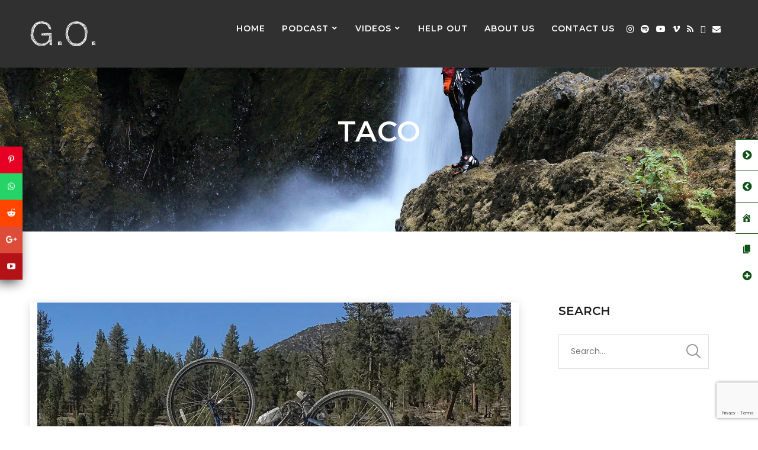

--- FILE ---
content_type: text/html; charset=UTF-8
request_url: https://www.gogetoutside.com/tag/taco/
body_size: 17954
content:
<!doctype html><html lang="en-US"><head><meta charset="UTF-8"><meta name="viewport" content="width=device-width, initial-scale=1"><link rel="profile" href="//gmpg.org/xfn/11"><link rel="pingback" href="https://www.gogetoutside.com/xmlrpc.php" /><link media="all" href="https://www.gogetoutside.com/wp-content/cache/autoptimize/css/autoptimize_73514010f8f09257b37a1b6c09188225.css" rel="stylesheet"><title>taco | G.O. Get Outside</title><meta name='robots' content='max-image-preview:large' /><meta name="google-site-verification" content="if4PSssPDVzAqPG5Km6dqE0DEBK_65aXePRqJch-Kcg" /><link rel='dns-prefetch' href='//secure.gravatar.com' /><link rel='dns-prefetch' href='//stats.wp.com' /><link rel='dns-prefetch' href='//fonts.googleapis.com' /><link rel='dns-prefetch' href='//v0.wordpress.com' /><link rel='preconnect' href='//i0.wp.com' /><link rel='stylesheet' id='secondline-google-fonts-css' href='//fonts.googleapis.com/css?family=Montserrat%3A300%2C400%2C600%2C700%7CPoppins%3A400%2C500%2C700%7C%26subset%3Dlatin&#038;ver=1.0.0' type='text/css' media='all' /><style id='secondline-themes-custom-style-inline-css' type='text/css'>body #logo-slt img{width:110px;padding-top:36px;padding-bottom:36px}#main-container-secondline #content-slt p.stars a,#main-container-secondline #content-slt p.stars a:hover,#secondline-woocommerce-single-top p.price,#main-container-secondline #content-slt .star-rating,body #content-slt ul.products li.product .price,a,.secondline-post-meta i,#secondline-woocommerce-single-bottom .woocommerce-tabs ul.wc-tabs li.active a,.woocommerce-variation .woocommerce-variation-price,.woocommerce-variation .woocommerce-variation-price span.price span,body.woocommerce #content-slt div.product span.price,#secondline-woocommerce-single-bottom .woocommerce-tabs ul.wc-tabs li.active a{color:#176d2c}body #main-container-secondline .single-player-container-secondline .mejs-container .mejs-inner .mejs-controls .mejs-time-rail span.mejs-time-current,body #main-container-secondline .single-player-container-secondline .mejs-controls .mejs-horizontal-volume-slider .mejs-horizontal-volume-current,body #main-container-secondline .mejs-container .mejs-inner .mejs-controls .mejs-time-rail span.mejs-time-current,body #main-container-secondline .mejs-controls .mejs-horizontal-volume-slider .mejs-horizontal-volume-current,body #main-container-secondline .wp-playlist-item.wp-playlist-playing,body #main-container-secondline .wp-playlist-item.wp-playlist-playing:hover{background:#176d2c}body #main-container-secondline .mejs-container .mejs-inner .mejs-controls .mejs-time-rail span.mejs-time-loaded,body #main-container-secondline .mejs-container .mejs-inner .mejs-controls .mejs-time-rail span.mejs-time-total,body #main-container-secondline .mejs-controls .mejs-horizontal-volume-slider .mejs-horizontal-volume-total,body #main-container-secondline .single-player-container-secondline .mejs-container .mejs-inner .mejs-controls .mejs-time-rail span.mejs-time-loaded,body #main-container-secondline .single-player-container-secondline .mejs-container .mejs-inner .mejs-controls .mejs-time-rail span.mejs-time-total,body #main-container-secondline .single-player-container-secondline .mejs-controls .mejs-horizontal-volume-slider .mejs-horizontal-volume-total{background:}body #main-container-secondline .mejs-controls .mejs-time-rail .mejs-time-handle,body #main-container-secondline .mejs-controls .mejs-horizontal-volume-slider .mejs-horizontal-volume-handle{background:;border-color:}body #main-container-secondline .mejs-inner .mejs-controls span,body #main-container-secondline .mejs-inner .mejs-time .mejs-currenttime,#main-container-secondline .mejs-inner .mejs-time .mejs-duration{color:;font-size:px}body #main-container-secondline .mejs-playpause-button.mejs-play button:before,body #main-container-secondline .mejs-playpause-button.mejs-pause button:before,body #main-container-secondline .mejs-playpause-button.mejs-play button:before,body #main-container-secondline .wp-playlist .wp-playlist-next,body #main-container-secondline .wp-playlist .wp-playlist-prev,body #main-container-secondline .mejs-inner .mejs-controls button,body #main-container-secondline .mejs-container .mejs-controls .mejs-playlist.sle-selected button,#main-container-secondline .wp-playlist .wp-playlist-next:hover,#main-container-secondline .wp-playlist .wp-playlist-prev:hover,body #main-container-secondline .mejs-inner .mejs-controls button:hover,#main-container-secondline .single-player-container-secondline .mejs-playpause-button.mejs-play button:before,body #main-container-secondline .mejs-button.mejs-jump-forward-button button:before,body #main-container-secondline .mejs-button.mejs-skip-back-button button:before{color:}body #main-container-secondline .mejs-container .mejs-controls .mejs-playlist.sle-selected button,#main-container-secondline .wp-playlist .wp-playlist-next:hover,#main-container-secondline .wp-playlist .wp-playlist-prev:hover,body #main-container-secondline .mejs-inner .mejs-controls .mejs-playpause-button:hover button,body #main-container-secondline .mejs-playpause-button.mejs-play:hover button:before,body #main-container-secondline .mejs-playpause-button.mejs-pause:hover button:before,body #main-container-secondline .mejs-playpause-button.mejs-play button:hover:before,body #main-container-secondline .wp-playlist .wp-playlist-next:hover,body #main-container-secondline .wp-playlist .wp-playlist-prev:hover,body #main-container-secondline .mejs-inner .mejs-controls button:hover,body #main-container-secondline .mejs-container .mejs-controls .mejs-playlist.sle-selected button:hover,#main-container-secondline .wp-playlist .wp-playlist-next:hover,#main-container-secondline .wp-playlist .wp-playlist-prev:hover,body #main-container-secondline .mejs-inner .mejs-controls button:hover,#main-container-secondline .single-player-container-secondline .mejs-playpause-button.mejs-play button:hover:before,#main-container-secondline .single-player-container-secondline .mejs-volume-button.mejs-mute button:hover:before,body #main-container-secondline .mejs-button.mejs-jump-forward-button:hover button:before,body #main-container-secondline .mejs-button.mejs-skip-back-button:hover button:before{color:}body #main-container-secondline a.powerpress_link_pinw:before,body #main-container-secondline a.podcast-meta-new-window:before,body #main-container-secondline a.powerpress_link_d:before,body #main-container-secondline a.podcast-meta-download:before,body #main-container-secondline .mejs-button.mejs-speed-button button{color:}body #main-container-secondline .mejs-button.mejs-speed-button button{border-color:}a:hover{color:#2d2d2d}header .sf-mega{margin-left:-700px;width:1400px}body .elementor-section.elementor-section-boxed > .elementor-container{max-width:1400px}.width-container-slt{width:1400px}body.secondline-themes-header-sidebar-before #secondline-inline-icons .secondline-themes-social-icons,body.secondline-themes-header-sidebar-before:before,header#masthead-slt{background-color:#303030;background-repeat:no-repeat;background-position:center center;background-size:cover}header#masthead-slt:after{display:block;background:rgba(255,255,255,0.05)}.secondline-fixed-scrolled header#masthead-slt:after{display:block;background:rgba(0,0,0,0.15)}body{background-color:#ffffff;background-repeat:no-repeat;background-position:center center;background-size:cover;background-attachment:fixed}#page-title-slt{background-color:#1b1b1b;background-image:url(https://www.gogetoutside.com/wp-content/uploads/2018/09/EagleCr001-1.jpg);padding-top:204px;padding-bottom:150px;background-repeat:no-repeat;background-position:center center;background-size:cover}.sidebar-item{background:}.sidebar-item{margin-bottom:px}.sidebar ul ul,.sidebar ul li,.widget .widget_shopping_cart_content p.buttons{border-color:#e5e5e5}#page-title-slt-post-page{background-color:#1b1b1b;background-image:url(https://www.gogetoutside.com/wp-content/uploads/2018/09/Stone2Lukens2Home_001.jpg);background-repeat:no-repeat;background-position:center center;background-size:cover}.secondline-themes-feaured-image{background:}body.blog a.more-link,body.archive a.more-link,body.search a.more-link{color:}.secondline-themes-default-blog-overlay:hover a img,.secondline-themes-feaured-image:hover a img{opacity:1}h2.secondline-blog-title a{color:#1b1b1b}h2.secondline-blog-title a:hover{color:#3d3d3d}body h2.overlay-secondline-blog-title,body .overlay-blog-meta-category-list span,body .secondline-themes-default-blog-overlay .secondline-post-meta,body .overlay-blog-floating-comments-viewcount{color:#ffffff}.secondline-blog-content{background:#ffffff}#page-title-slt-post-page,#page-title-slt-post-page .secondline-themes-gallery .blog-single-gallery-post-format{min-height:800px}#blog-post-title-meta-container{padding-top:300px;padding-bottom:105px}body.blog .post-list-player-container-secondline,body.archive .post-list-player-container-secondline,body.search .post-list-player-container-secondline{display:none}#main-container-secondline .form-submit input#submit,#main-container-secondline input.button,#main-container-secondline button.button,#main-container-secondline a.button,.infinite-nav-slt a,#newsletter-form-fields input.button,a.secondline-themes-button,.secondline-themes-sticky-post,.post-password-form input[type=submit],#respond input#submit,.wpcf7-form input.wpcf7-submit,body .mc4wp-form input[type='submit'],#main-container-secondline .wp-block-button a.wp-block-button__link,#content-slt button.wpforms-submit{font-size:14px;background:#176d2c;color:#ffffff}#main-container-secondline button.button,#main-container-secondline a.button{font-size:13px}#main-container-secondline .form-submit input#submit:hover,#main-container-secondline input.button:hover,#main-container-secondline button.button:hover,#main-container-secondline a.button:hover,.infinite-nav-slt a:hover,#newsletter-form-fields input.button:hover,a.secondline-themes-button:hover,.post-password-form input[type=submit]:hover,#respond input#submit:hover,.wpcf7-form input.wpcf7-submit:hover,body .mc4wp-form input[type='submit']:hover,#main-container-secondline .wp-block-button a.wp-block-button__link:hover,#content-slt button.wpforms-submit:hover{background:#1b1b1b;color:#ffffff}form#mc-embedded-subscribe-form .mc-field-group input:focus,.widget select:focus,#newsletter-form-fields input:focus,.wpcf7-form select:focus,blockquote,.post-password-form input:focus,.search-form input.search-field:focus,#respond textarea:focus,#respond input:focus,.wpcf7-form input:focus,.wpcf7-form textarea:focus,.wp-block-pullquote,#content-slt .wpforms-container select:focus,#content-slt .wpforms-container input:focus,#content-slt .wpforms-container textarea:focus{border-color:#176d2c}.secondline-themes-transparent-header .secondline-fixed-scrolled header#masthead-slt,.secondline-fixed-scrolled header#masthead-slt,#secondline-fixed-nav.secondline-fixed-scrolled{background-color:rgba(27,27,27,0.95)}body .secondline-fixed-scrolled #logo-slt img{}							#secondline-shopping-cart-count a.secondline-count-icon-nav,nav#site-navigation{letter-spacing:0.5px}#secondline-inline-icons .secondline-themes-social-icons a{color:#ffffff;padding-top:42px;padding-bottom:42px;font-size:14px}.mobile-menu-icon-slt{min-width:20px;color:#ffffff;padding-top:38px;padding-bottom:36px;font-size:20px}.mobile-menu-icon-slt span.secondline-mobile-menu-text{font-size:14px}#secondline-shopping-cart-count span.secondline-cart-count{top:40px}#secondline-shopping-cart-count a.secondline-count-icon-nav i.shopping-cart-header-icon{color:#ffffff;background:#213a70;padding-top:35px;padding-bottom:35px;font-size:26px}#secondline-shopping-cart-count a.secondline-count-icon-nav i.shopping-cart-header-icon:hover,.activated-class #secondline-shopping-cart-count a.secondline-count-icon-nav i.shopping-cart-header-icon{color:#ffffff;background:#254682}#secondline-themes-header-search-icon i.fa-search,#secondline-themes-header-cart-icon{color:#ffffff;padding-top:41px;padding-bottom:41px;font-size:15px;line-height:1}nav#secondline-themes-right-navigation ul{padding-top:21px}nav#secondline-themes-right-navigation ul li a{font-size:14px}.sf-menu a{color:#ffffff;padding-top:41px;padding-bottom:41px;font-size:14px}.secondline_themes_force_light_navigation_color .secondline-fixed-scrolled #secondline-inline-icons .secondline-themes-social-icons a,.secondline_themes_force_dark_navigation_color .secondline-fixed-scrolled #secondline-inline-icons .secondline-themes-social-icons a,.secondline_themes_force_dark_navigation_color .secondline-fixed-scrolled #secondline-themes-header-search-icon i.fa-search,.secondline_themes_force_dark_navigation_color .secondline-fixed-scrolled .sf-menu a,.secondline_themes_force_light_navigation_color .secondline-fixed-scrolled #secondline-themes-header-search-icon i.fa-search,.secondline_themes_force_light_navigation_color .secondline-fixed-scrolled .sf-menu a{color:#ffffff}.secondline_themes_force_light_navigation_color .secondline-fixed-scrolled #secondline-inline-icons .secondline-themes-social-icons a:hover,.secondline_themes_force_dark_navigation_color .secondline-fixed-scrolled #secondline-inline-icons .secondline-themes-social-icons a:hover,.active-mobile-icon-slt .mobile-menu-icon-slt,.mobile-menu-icon-slt:hover,.secondline_themes_force_dark_navigation_color .secondline-fixed-scrolled #secondline-themes-header-search-icon:hover i.fa-search,.secondline_themes_force_dark_navigation_color .secondline-fixed-scrolled #secondline-themes-header-search-icon.active-search-icon-slt i.fa-search,.secondline_themes_force_dark_navigation_color .secondline-fixed-scrolled #secondline-inline-icons .secondline-themes-social-icons a:hover,.secondline_themes_force_dark_navigation_color .secondline-fixed-scrolled #secondline-shopping-cart-count a.secondline-count-icon-nav:hover,.secondline_themes_force_dark_navigation_color .secondline-fixed-scrolled .sf-menu a:hover,.secondline_themes_force_dark_navigation_color .secondline-fixed-scrolled .sf-menu li.sfHover a,.secondline_themes_force_dark_navigation_color .secondline-fixed-scrolled .sf-menu li.current-menu-item a,.secondline_themes_force_light_navigation_color .secondline-fixed-scrolled #secondline-themes-header-search-icon:hover i.fa-search,.secondline_themes_force_light_navigation_color .secondline-fixed-scrolled #secondline-themes-header-search-icon.active-search-icon-slt i.fa-search,.secondline_themes_force_light_navigation_color .secondline-fixed-scrolled #secondline-inline-icons .secondline-themes-social-icons a:hover,.secondline_themes_force_light_navigation_color .secondline-fixed-scrolled #secondline-shopping-cart-count a.secondline-count-icon-nav:hover,.secondline_themes_force_light_navigation_color .secondline-fixed-scrolled .sf-menu a:hover,.secondline_themes_force_light_navigation_color .secondline-fixed-scrolled .sf-menu li.sfHover a,.secondline_themes_force_light_navigation_color .secondline-fixed-scrolled .sf-menu li.current-menu-item a,#secondline-themes-header-search-icon:hover i.fa-search,#secondline-themes-header-search-icon.active-search-icon-slt i.fa-search,#secondline-inline-icons .secondline-themes-social-icons a:hover,#secondline-shopping-cart-count a.secondline-count-icon-nav:hover,.sf-menu a:hover,.sf-menu li.sfHover a,.sf-menu li.current-menu-item a,#secondline-themes-header-cart-icon:hover{color:#176d2c}#secondline-checkout-basket,.sf-menu ul{background:#ffffff}body #panel-search-secondline{background:#303030}#main-nav-mobile{background:#ffffff}#main-nav-mobile{border-top:2px solid #176d2c}ul.mobile-menu-slt li a{color:#1b1b1b}ul.mobile-menu-slt .sf-mega .sf-mega-section li a,ul.mobile-menu-slt .sf-mega .sf-mega-section,ul.mobile-menu-slt.collapsed li a,.sf-menu li li:last-child li a,.sf-mega li:last-child li a{border-color:#efefef}#panel-search-secondline,.sf-menu ul{border-color:#176d2c}.sf-menu li li a{letter-spacing:0;font-size:13px}#secondline-checkout-basket .secondline-sub-total{font-size:13px}#panel-search-secondline input,#secondline-checkout-basket ul#secondline-cart-small li.empty{font-size:13px}.secondline-fixed-scrolled #secondline-checkout-basket,.secondline-fixed-scrolled #secondline-checkout-basket a,.secondline-fixed-scrolled .sf-menu li.sfHover li a,.secondline-fixed-scrolled .sf-menu li.sfHover li.sfHover li a,.secondline-fixed-scrolled .sf-menu li.sfHover li.sfHover li.sfHover li a,.secondline-fixed-scrolled .sf-menu li.sfHover li.sfHover li.sfHover li.sfHover li a,.secondline-fixed-scrolled .sf-menu li.sfHover li.sfHover li.sfHover li.sfHover li.sfHover li a,#panel-search-secondline .search-form input.search-field,.secondline_themes_force_dark_navigation_color .secondline-fixed-scrolled .sf-menu li.sfHover li a,.secondline_themes_force_dark_navigation_color .secondline-fixed-scrolled .sf-menu li.sfHover li.sfHover li a,.secondline_themes_force_dark_navigation_color .secondline-fixed-scrolled .sf-menu li.sfHover li.sfHover li.sfHover li a,.secondline_themes_force_dark_navigation_color .secondline-fixed-scrolled .sf-menu li.sfHover li.sfHover li.sfHover li.sfHover li a,.secondline_themes_force_dark_navigation_color .secondline-fixed-scrolled .sf-menu li.sfHover li.sfHover li.sfHover li.sfHover li.sfHover li a,.secondline_themes_force_dark_navigation_color .sf-menu li.sfHover li a,.secondline_themes_force_dark_navigation_color .sf-menu li.sfHover li.sfHover li a,.secondline_themes_force_dark_navigation_color .sf-menu li.sfHover li.sfHover li.sfHover li a,.secondline_themes_force_dark_navigation_color .sf-menu li.sfHover li.sfHover li.sfHover li.sfHover li a,.secondline_themes_force_dark_navigation_color .sf-menu li.sfHover li.sfHover li.sfHover li.sfHover li.sfHover li a,.secondline_themes_force_light_navigation_color .secondline-fixed-scrolled .sf-menu li.sfHover li a,.secondline_themes_force_light_navigation_color .secondline-fixed-scrolled .sf-menu li.sfHover li.sfHover li a,.secondline_themes_force_light_navigation_color .secondline-fixed-scrolled .sf-menu li.sfHover li.sfHover li.sfHover li a,.secondline_themes_force_light_navigation_color .secondline-fixed-scrolled .sf-menu li.sfHover li.sfHover li.sfHover li.sfHover li a,.secondline_themes_force_light_navigation_color .secondline-fixed-scrolled .sf-menu li.sfHover li.sfHover li.sfHover li.sfHover li.sfHover li a,.secondline_themes_force_light_navigation_color .sf-menu li.sfHover li a,.secondline_themes_force_light_navigation_color .sf-menu li.sfHover li.sfHover li a,.secondline_themes_force_light_navigation_color .sf-menu li.sfHover li.sfHover li.sfHover li a,.secondline_themes_force_light_navigation_color .sf-menu li.sfHover li.sfHover li.sfHover li.sfHover li a,.secondline_themes_force_light_navigation_color .sf-menu li.sfHover li.sfHover li.sfHover li.sfHover li.sfHover li a,.sf-menu li.sfHover.highlight-button li a,.sf-menu li.current-menu-item.highlight-button li a,.secondline-fixed-scrolled #secondline-checkout-basket a.cart-button-header-cart:hover,.secondline-fixed-scrolled #secondline-checkout-basket a.checkout-button-header-cart:hover,#secondline-checkout-basket a.cart-button-header-cart:hover,#secondline-checkout-basket a.checkout-button-header-cart:hover,#secondline-checkout-basket,#secondline-checkout-basket a,.sf-menu li.sfHover li a,.sf-menu li.sfHover li.sfHover li a,.sf-menu li.sfHover li.sfHover li.sfHover li a,.sf-menu li.sfHover li.sfHover li.sfHover li.sfHover li a,.sf-menu li.sfHover li.sfHover li.sfHover li.sfHover li.sfHover li a{color:#1b1b1b}.secondline-fixed-scrolled .sf-menu li li a:hover,.secondline-fixed-scrolled .sf-menu li.sfHover li a,.secondline-fixed-scrolled .sf-menu li.current-menu-item li a,.sf-menu li.sfHover li a,.sf-menu li.sfHover li.sfHover li a,.sf-menu li.sfHover li.sfHover li.sfHover li a,.sf-menu li.sfHover li.sfHover li.sfHover li.sfHover li a,.sf-menu li.sfHover li.sfHover li.sfHover li.sfHover li.sfHover li a{background:none}.secondline-fixed-scrolled #secondline-checkout-basket a:hover,.secondline-fixed-scrolled #secondline-checkout-basket ul#secondline-cart-small li h6,.secondline-fixed-scrolled #secondline-checkout-basket .secondline-sub-total span.total-number-add,.secondline-fixed-scrolled .sf-menu li.sfHover li a:hover,.secondline-fixed-scrolled .sf-menu li.sfHover li.sfHover a,.secondline-fixed-scrolled .sf-menu li.sfHover li li a:hover,.secondline-fixed-scrolled .sf-menu li.sfHover li.sfHover li.sfHover a,.secondline-fixed-scrolled .sf-menu li.sfHover li li li a:hover,.secondline-fixed-scrolled .sf-menu li.sfHover li.sfHover li.sfHover a:hover,.secondline-fixed-scrolled .sf-menu li.sfHover li.sfHover li.sfHover li.sfHover a,.secondline-fixed-scrolled .sf-menu li.sfHover li li li li a:hover,.secondline-fixed-scrolled .sf-menu li.sfHover li.sfHover li.sfHover li.sfHover a:hover,.secondline-fixed-scrolled .sf-menu li.sfHover li.sfHover li.sfHover li.sfHover li.sfHover a,.secondline-fixed-scrolled .sf-menu li.sfHover li li li li li a:hover,.secondline-fixed-scrolled .sf-menu li.sfHover li.sfHover li.sfHover li.sfHover li.sfHover a:hover,.secondline-fixed-scrolled .sf-menu li.sfHover li.sfHover li.sfHover li.sfHover li.sfHover li.sfHover a,.secondline_themes_force_dark_navigation_color .secondline-fixed-scrolled .sf-menu li.sfHover li a:hover,.secondline_themes_force_dark_navigation_color .secondline-fixed-scrolled .sf-menu li.sfHover li.sfHover a,.secondline_themes_force_dark_navigation_color .secondline-fixed-scrolled .sf-menu li.sfHover li li a:hover,.secondline_themes_force_dark_navigation_color .secondline-fixed-scrolled .sf-menu li.sfHover li.sfHover li.sfHover a,.secondline_themes_force_dark_navigation_color .secondline-fixed-scrolled .sf-menu li.sfHover li li li a:hover,.secondline_themes_force_dark_navigation_color .secondline-fixed-scrolled .sf-menu li.sfHover li.sfHover li.sfHover a:hover,.secondline_themes_force_dark_navigation_color .secondline-fixed-scrolled .sf-menu li.sfHover li.sfHover li.sfHover li.sfHover a,.secondline_themes_force_dark_navigation_color .secondline-fixed-scrolled .sf-menu li.sfHover li li li li a:hover,.secondline_themes_force_dark_navigation_color .secondline-fixed-scrolled .sf-menu li.sfHover li.sfHover li.sfHover li.sfHover a:hover,.secondline_themes_force_dark_navigation_color .secondline-fixed-scrolled .sf-menu li.sfHover li.sfHover li.sfHover li.sfHover li.sfHover a,.secondline_themes_force_dark_navigation_color .secondline-fixed-scrolled .sf-menu li.sfHover li li li li li a:hover,.secondline_themes_force_dark_navigation_color .secondline-fixed-scrolled .sf-menu li.sfHover li.sfHover li.sfHover li.sfHover li.sfHover a:hover,.secondline_themes_force_dark_navigation_color .secondline-fixed-scrolled .sf-menu li.sfHover li.sfHover li.sfHover li.sfHover li.sfHover li.sfHover a,.secondline_themes_force_dark_navigation_color .sf-menu li.sfHover li a:hover,.secondline_themes_force_dark_navigation_color .sf-menu li.sfHover li.sfHover a,.secondline_themes_force_dark_navigation_color .sf-menu li.sfHover li li a:hover,.secondline_themes_force_dark_navigation_color .sf-menu li.sfHover li.sfHover li.sfHover a,.secondline_themes_force_dark_navigation_color .sf-menu li.sfHover li li li a:hover,.secondline_themes_force_dark_navigation_color .sf-menu li.sfHover li.sfHover li.sfHover a:hover,.secondline_themes_force_dark_navigation_color .sf-menu li.sfHover li.sfHover li.sfHover li.sfHover a,.secondline_themes_force_dark_navigation_color .sf-menu li.sfHover li li li li a:hover,.secondline_themes_force_dark_navigation_color .sf-menu li.sfHover li.sfHover li.sfHover li.sfHover a:hover,.secondline_themes_force_dark_navigation_color .sf-menu li.sfHover li.sfHover li.sfHover li.sfHover li.sfHover a,.secondline_themes_force_dark_navigation_color .sf-menu li.sfHover li li li li li a:hover,.secondline_themes_force_dark_navigation_color .sf-menu li.sfHover li.sfHover li.sfHover li.sfHover li.sfHover a:hover,.secondline_themes_force_dark_navigation_color .sf-menu li.sfHover li.sfHover li.sfHover li.sfHover li.sfHover li.sfHover a,.secondline_themes_force_light_navigation_color .secondline-fixed-scrolled .sf-menu li.sfHover li a:hover,.secondline_themes_force_light_navigation_color .secondline-fixed-scrolled .sf-menu li.sfHover li.sfHover a,.secondline_themes_force_light_navigation_color .secondline-fixed-scrolled .sf-menu li.sfHover li li a:hover,.secondline_themes_force_light_navigation_color .secondline-fixed-scrolled .sf-menu li.sfHover li.sfHover li.sfHover a,.secondline_themes_force_light_navigation_color .secondline-fixed-scrolled .sf-menu li.sfHover li li li a:hover,.secondline_themes_force_light_navigation_color .secondline-fixed-scrolled .sf-menu li.sfHover li.sfHover li.sfHover a:hover,.secondline_themes_force_light_navigation_color .secondline-fixed-scrolled .sf-menu li.sfHover li.sfHover li.sfHover li.sfHover a,.secondline_themes_force_light_navigation_color .secondline-fixed-scrolled .sf-menu li.sfHover li li li li a:hover,.secondline_themes_force_light_navigation_color .secondline-fixed-scrolled .sf-menu li.sfHover li.sfHover li.sfHover li.sfHover a:hover,.secondline_themes_force_light_navigation_color .secondline-fixed-scrolled .sf-menu li.sfHover li.sfHover li.sfHover li.sfHover li.sfHover a,.secondline_themes_force_light_navigation_color .secondline-fixed-scrolled .sf-menu li.sfHover li li li li li a:hover,.secondline_themes_force_light_navigation_color .secondline-fixed-scrolled .sf-menu li.sfHover li.sfHover li.sfHover li.sfHover li.sfHover a:hover,.secondline_themes_force_light_navigation_color .secondline-fixed-scrolled .sf-menu li.sfHover li.sfHover li.sfHover li.sfHover li.sfHover li.sfHover a,.secondline_themes_force_light_navigation_color .sf-menu li.sfHover li a:hover,.secondline_themes_force_light_navigation_color .sf-menu li.sfHover li.sfHover a,.secondline_themes_force_light_navigation_color .sf-menu li.sfHover li li a:hover,.secondline_themes_force_light_navigation_color .sf-menu li.sfHover li.sfHover li.sfHover a,.secondline_themes_force_light_navigation_color .sf-menu li.sfHover li li li a:hover,.secondline_themes_force_light_navigation_color .sf-menu li.sfHover li.sfHover li.sfHover a:hover,.secondline_themes_force_light_navigation_color .sf-menu li.sfHover li.sfHover li.sfHover li.sfHover a,.secondline_themes_force_light_navigation_color .sf-menu li.sfHover li li li li a:hover,.secondline_themes_force_light_navigation_color .sf-menu li.sfHover li.sfHover li.sfHover li.sfHover a:hover,.secondline_themes_force_light_navigation_color .sf-menu li.sfHover li.sfHover li.sfHover li.sfHover li.sfHover a,.secondline_themes_force_light_navigation_color .sf-menu li.sfHover li li li li li a:hover,.secondline_themes_force_light_navigation_color .sf-menu li.sfHover li.sfHover li.sfHover li.sfHover li.sfHover a:hover,.secondline_themes_force_light_navigation_color .sf-menu li.sfHover li.sfHover li.sfHover li.sfHover li.sfHover li.sfHover a,.sf-menu li.sfHover.highlight-button li a:hover,.sf-menu li.current-menu-item.highlight-button li a:hover,#secondline-checkout-basket a.cart-button-header-cart,#secondline-checkout-basket a.checkout-button-header-cart,#secondline-checkout-basket a:hover,#secondline-checkout-basket ul#secondline-cart-small li h6,#secondline-checkout-basket .secondline-sub-total span.total-number-add,.sf-menu li.sfHover li a:hover,.sf-menu li.sfHover li.sfHover a,.sf-menu li.sfHover li li a:hover,.sf-menu li.sfHover li.sfHover li.sfHover a,.sf-menu li.sfHover li li li a:hover,.sf-menu li.sfHover li.sfHover li.sfHover a:hover,.sf-menu li.sfHover li.sfHover li.sfHover li.sfHover a,.sf-menu li.sfHover li li li li a:hover,.sf-menu li.sfHover li.sfHover li.sfHover li.sfHover a:hover,.sf-menu li.sfHover li.sfHover li.sfHover li.sfHover li.sfHover a,.sf-menu li.sfHover li li li li li a:hover,.sf-menu li.sfHover li.sfHover li.sfHover li.sfHover li.sfHover a:hover,.sf-menu li.sfHover li.sfHover li.sfHover li.sfHover li.sfHover li.sfHover a{color:#000}.secondline_themes_force_dark_navigation_color .secondline-fixed-scrolled #secondline-shopping-cart-count span.secondline-cart-count,.secondline_themes_force_light_navigation_color .secondline-fixed-scrolled #secondline-shopping-cart-count span.secondline-cart-count,#secondline-shopping-cart-count span.secondline-cart-count{background:#ffffff;color:#0a0715}.secondline-fixed-scrolled .sf-menu .secondline-mini-banner-icon,.secondline-mini-banner-icon{color:#ffffff}.secondline-mini-banner-icon{top:23px;right:9px}.secondline_themes_force_light_navigation_color .secondline-fixed-scrolled .sf-menu li.current-menu-item.highlight-button a:hover:before,.secondline_themes_force_light_navigation_color .secondline-fixed-scrolled .sf-menu li.highlight-button a:hover:before,.sf-menu li.current-menu-item.highlight-button a:hover:before,.sf-menu li.highlight-button a:hover:before{width:100%}#secondline-checkout-basket ul#secondline-cart-small li,#secondline-checkout-basket .secondline-sub-total,#panel-search-secondline .search-form input.search-field,.sf-mega li:last-child li a,body header .sf-mega li:last-child li a,.sf-menu li li a,.sf-mega h2.mega-menu-heading,.sf-mega ul,body .sf-mega ul,#secondline-checkout-basket .secondline-sub-total,#secondline-checkout-basket ul#secondline-cart-small li{border-color:#efefef}#secondline-inline-icons .secondline-themes-social-icons a{padding-left:11px;padding-right:11px}#secondline-themes-header-search-icon i.fa-search,#secondline-themes-header-cart-icon{padding-left:18px;padding-right:18px}#secondline-inline-icons .secondline-themes-social-icons{padding-right:11px}.sf-menu a{padding-left:18px;padding-right:18px}.sf-menu li.highlight-button{margin-right:11px;margin-left:11px}.sf-arrows .sf-with-ul{padding-right:33px}.sf-arrows .sf-with-ul:after{right:27px}.rtl .sf-arrows .sf-with-ul{padding-right:18px;padding-left:33px}.rtl .sf-arrows .sf-with-ul:after{right:auto;left:27px}@media only screen and (min-width:960px) and (max-width:1300px){#page-title-slt-post-page,#page-title-slt-post-page .secondline-themes-gallery .blog-single-gallery-post-format{min-height:720px}nav#secondline-themes-right-navigation ul li a{padding-left:16px;padding-right:16px}#post-secondary-page-title-slt,#page-title-slt{padding-top:194px;padding-bottom:140px}.sf-menu a{padding-left:14px;padding-right:14px}.sf-menu li.highlight-button{margin-right:6px;margin-left:6px}.sf-arrows .sf-with-ul{padding-right:31px}.sf-arrows .sf-with-ul:after{right:25px}.rtl .sf-arrows .sf-with-ul{padding-left:18px;padding-left:31px}.rtl .sf-arrows .sf-with-ul:after{right:auto;left:25px}#secondline-inline-icons .secondline-themes-social-icons a{padding-left:6px;padding-right:6px}#secondline-themes-header-search-icon i.fa-search,#secondline-themes-header-cart-icon{padding-left:14px;padding-right:14px}#secondline-inline-icons .secondline-themes-social-icons{padding-right:6px}}													header .secondline-themes-social-icons a,header #secondline-inline-icons .secondline-themes-social-icons a{color:#ffffff}footer#site-footer{background:#1b1b1b;background-repeat:no-repeat;background-position:center center;background-size:cover}footer#site-footer #secondline-themes-copyright a{color:#0f5117}footer#site-footer #secondline-themes-copyright a:hover{color:#ffffff}#secondline-themes-copyright{background:#171717}#secondline-themes-lower-widget-container .widget,#widget-area-secondline .widget{padding:120px 0 100px 0}#copyright-text{padding:18px 0 15px 0}footer#site-footer .secondline-themes-social-icons{padding-top:0;padding-bottom:0}footer#site-footer ul.secondline-themes-social-widget li a,footer#site-footer #secondline-themes-copyright .secondline-themes-social-icons a,footer#site-footer .secondline-themes-social-icons a{color:rgba(255,255,255,0.7)}.sidebar ul.secondline-themes-social-widget li a,footer#site-footer ul.secondline-themes-social-widget li a,footer#site-footer .secondline-themes-social-icons a{background:rgba(255,255,255,0.3)}footer#site-footer ul.secondline-themes-social-widget li a:hover,footer#site-footer #secondline-themes-copyright .secondline-themes-social-icons a:hover,footer#site-footer .secondline-themes-social-icons a:hover{color:rgba(0,0,0,1)}.sidebar ul.secondline-themes-social-widget li a:hover,footer#site-footer ul.secondline-themes-social-widget li a:hover,footer#site-footer .secondline-themes-social-icons a:hover{background:rgba(255,255,255,1)}footer#site-footer .secondline-themes-social-icons li a{margin-right:5px;margin-left:5px}footer#site-footer .secondline-themes-social-icons a,footer#site-footer #secondline-themes-copyright .secondline-themes-social-icons a{font-size:12px;width:12px;height:12px;line-height:12px}#secondline-themes-footer-logo{max-width:250px;padding-top:45px;padding-bottom:0;padding-right:0;padding-left:0}#secondline-woocommerce-single-top,#secondline-woocommerce-messages-top{background-color:#f5f5f5}body .secondline-woocommerce-index-content-bg{background:#f7f7f7}body #logo-slt img.secondline-themes-mobile{display:none}@media only screen and (max-width:959px){#page-title-slt-post-page,#page-title-slt-post-page .secondline-themes-gallery .blog-single-gallery-post-format{min-height:580px}#post-secondary-page-title-slt,#page-title-slt{padding-top:174px;padding-bottom:120px}.secondline-themes-transparent-header header#masthead-slt{background-color:#303030;background-repeat:no-repeat;background-position:center center;background-size:cover}}	@media only screen and (max-width:959px){#secondline-themes-lower-widget-container .widget,#widget-area-secondline .widget{padding:70px 0 50px 0}}	@media only screen and (min-width:960px) and (max-width:1500px){body #main-container-secondline .width-container-slt,.width-container-slt{width:92%;padding:0;position:relative;padding-left:0;padding-right:0}body .elementor-section.elementor-section-boxed > .elementor-container{max-width:92%}body #main-container-secondline{width:100%}footer#site-footer.secondline-themes-footer-full-width .width-container-slt,.secondline-themes-page-title-full-width #page-title-slt .width-container-slt,.secondline-themes-header-full-width header#masthead-slt .width-container-slt{width:92%;position:relative;padding:0}.secondline-themes-header-full-width-no-gap.secondline-themes-header-cart-width-adjustment header#masthead-slt .width-container-slt,.secondline-themes-header-full-width.secondline-themes-header-cart-width-adjustment header#masthead-slt .width-container-slt{width:98%;margin-left:2%;padding-right:0}#secondline-shopping-cart-toggle.activated-class a i.shopping-cart-header-icon,#secondline-shopping-cart-count i.shopping-cart-header-icon{padding-left:24px;padding-right:24px}#secondline-shopping-cart-count span.secondline-cart-count{right:14px}header .sf-mega{margin-right:2%;width:98%;left:0;margin-left:auto}}::-moz-selection{color:#ffffff;background:#176d2c}::selection{color:#ffffff;background:#176d2c}
/*# sourceURL=secondline-themes-custom-style-inline-css */</style><link rel='stylesheet' id='dashicons-css' href='https://www.gogetoutside.com/wp-includes/css/dashicons.min.css?ver=5f73279399134248c7cd5d0889c0f256' type='text/css' media='all' /> <script type="text/javascript" src="https://www.gogetoutside.com/wp-includes/js/jquery/jquery.min.js?ver=3.7.1" id="jquery-core-js"></script> <script type="text/javascript" src="https://www.gogetoutside.com/wp-includes/js/jquery/jquery-migrate.min.js?ver=3.4.1" id="jquery-migrate-js"></script> <script type="text/javascript" id="floating-links-script-js-extra">var fl = {"scroll_enabled":"","scroll_percent":"0"};
//# sourceURL=floating-links-script-js-extra</script> <script type="text/javascript" src="https://www.gogetoutside.com/wp-content/cache/autoptimize/js/autoptimize_single_ea453333f3c8b2dc9c388dbd67f1bda8.js?ver=5f73279399134248c7cd5d0889c0f256" id="floating-links-script-js"></script> <link rel="https://api.w.org/" href="https://www.gogetoutside.com/wp-json/" /><link rel="alternate" title="JSON" type="application/json" href="https://www.gogetoutside.com/wp-json/wp/v2/tags/277" /><link rel="preconnect" href="https://fonts.googleapis.com"><link rel="preconnect" href="https://fonts.gstatic.com"><link href='https://fonts.googleapis.com/css2?display=swap&family=Poppins&family=Montserrat:wght@600' rel='stylesheet'> <script type="text/javascript">function powerpress_pinw(pinw_url){window.open(pinw_url, 'PowerPressPlayer','toolbar=0,status=0,resizable=1,width=460,height=320');	return false;}
                //-->

                // tabnab protection
                window.addEventListener('load', function () {
                    // make all links have rel="noopener noreferrer"
                    document.querySelectorAll('a[target="_blank"]').forEach(link => {
                        link.setAttribute('rel', 'noopener noreferrer');
                    });
                });</script> <meta name="generator" content="Elementor 3.34.2; features: additional_custom_breakpoints; settings: css_print_method-external, google_font-enabled, font_display-auto"><meta name="google-site-verification" content="jDwdJVb1Y_4q9Xl4QkRgKxb2YMaLGk7336l-0dLSu6g" /><meta name="msvalidate.01" content="F6F52A5210591357CE5CB5700FCA4CD3" /> <script type="application/ld+json">{"@context":"https:\/\/schema.org","@graph":[{"@type":"Organization","@id":"https:\/\/www.gogetoutside.com\/#schema-publishing-organization","url":"https:\/\/www.gogetoutside.com","name":"Chinnykat Media"},{"@type":"WebSite","@id":"https:\/\/www.gogetoutside.com\/#schema-website","url":"https:\/\/www.gogetoutside.com","name":"G.O. Get Outside","encoding":"UTF-8","potentialAction":{"@type":"SearchAction","target":"https:\/\/www.gogetoutside.com\/search\/{search_term_string}\/","query-input":"required name=search_term_string"}},{"@type":"CollectionPage","@id":"https:\/\/www.gogetoutside.com\/tag\/taco\/#schema-webpage","isPartOf":{"@id":"https:\/\/www.gogetoutside.com\/#schema-website"},"publisher":{"@id":"https:\/\/www.gogetoutside.com\/#schema-publishing-organization"},"url":"https:\/\/www.gogetoutside.com\/tag\/taco\/","mainEntity":{"@type":"ItemList","itemListElement":[{"@type":"ListItem","position":"1","url":"https:\/\/www.gogetoutside.com\/g-o-061-ryan-dacey\/"}]}},{"@type":"BreadcrumbList","@id":"https:\/\/www.gogetoutside.com\/tag\/taco?tag=taco\/#breadcrumb","itemListElement":[{"@type":"ListItem","position":1,"name":"Home","item":"https:\/\/www.gogetoutside.com"},{"@type":"ListItem","position":2,"name":"Archive for taco"}]}]}</script> <meta property="og:type" content="object" /><meta property="og:url" content="https://www.gogetoutside.com/tag/taco/" /><meta property="og:title" content="taco | G.O. Get Outside" /><meta name="twitter:card" content="summary" /><meta name="twitter:site" content="fourchinnigan" /><meta name="twitter:title" content="taco | G.O. Get Outside" /><meta name="p:domain_verify" content="de910800cee29292857245f08095dcc0" /><meta property="og:type" content="website" /><meta property="og:title" content="taco | G.O. Get Outside" /><meta property="og:url" content="https://www.gogetoutside.com/tag/taco/" /><meta property="og:site_name" content="G.O. Get Outside" /><meta property="og:image" content="https://i0.wp.com/www.gogetoutside.com/wp-content/uploads/2019/01/cropped-GO_favicon001-1.jpg?fit=512%2C512&#038;ssl=1" /><meta property="og:image:width" content="512" /><meta property="og:image:height" content="512" /><meta property="og:image:alt" content="" /><meta property="og:locale" content="en_US" /><meta name="twitter:site" content="@fourchinnigan" /><link rel="icon" href="https://i0.wp.com/www.gogetoutside.com/wp-content/uploads/2019/01/cropped-GO_favicon001-1.jpg?fit=32%2C32&#038;ssl=1" sizes="32x32" /><link rel="icon" href="https://i0.wp.com/www.gogetoutside.com/wp-content/uploads/2019/01/cropped-GO_favicon001-1.jpg?fit=192%2C192&#038;ssl=1" sizes="192x192" /><link rel="apple-touch-icon" href="https://i0.wp.com/www.gogetoutside.com/wp-content/uploads/2019/01/cropped-GO_favicon001-1.jpg?fit=180%2C180&#038;ssl=1" /><meta name="msapplication-TileImage" content="https://i0.wp.com/www.gogetoutside.com/wp-content/uploads/2019/01/cropped-GO_favicon001-1.jpg?fit=270%2C270&#038;ssl=1" /></head><body data-rsssl=1 class="archive tag tag-taco tag-277 wp-theme-gumbo-secondline wp-child-theme-gumbo-secondline-child secondline-fancy-player elementor-default elementor-kit-3039"><div id="main-container-secondline" 	class="  secondline-themes-header-normal-width 
 secondline-themes-header-float 
 secondline-themes-logo-position-left 
 secondline-themes-search-icon-off 
 secondline-themes-one-page-nav-off
 "
><div id="secondline-themes-header-position"><div id="secondline-fixed-nav"><header id="masthead-slt" class="secondline-themes-site-header secondline-themes-nav-right"><div id="secondline-themes-sidebar-fixed-nav"><div id="logo-nav-slt"><div class="width-container-slt secondline-themes-logo-container"><h1 id="logo-slt" class="logo-inside-nav-slt noselect"> <a href="https://www.gogetoutside.com/" title="G.O. Get Outside" rel="home"> <noscript><img src="https://www.gogetoutside.com/wp-content/uploads/2018/09/GOonly_logo_small-copy.png" alt="G.O. Get Outside" class="secondline-themes-default-logo	"></noscript><img src='data:image/svg+xml,%3Csvg%20xmlns=%22http://www.w3.org/2000/svg%22%20viewBox=%220%200%20210%20140%22%3E%3C/svg%3E' data-src="https://www.gogetoutside.com/wp-content/uploads/2018/09/GOonly_logo_small-copy.png" alt="G.O. Get Outside" class="lazyload secondline-themes-default-logo	"> </a></h1></div><div class="width-container-slt optional-centered-area-on-mobile"><div class="mobile-menu-icon-slt noselect"><i class="fa fa-bars"></i></div><div id="secondline-themes-header-search-icon" class="noselect"> <i class="fa fa-search"></i><div id="panel-search-secondline"><form method="get" class="search-form" action="https://www.gogetoutside.com/"> <label> <span class="screen-reader-text">Search for:</span> <input type="search" class="search-field" placeholder="Search..." value="" name="s"> </label> <input type="submit" class="search-submit" value="Submit"><div class="clearfix-slt"></div></form><div class="clearfix-slt"></div></div></div><div id="secondline-inline-icons"><div class="secondline-themes-social-icons"> <a href="https://www.instagram.com/gogetoutsidepodcast" target="_blank" class="secondline-themes-instagram" title="Instagram"><i class="fab fa-instagram"></i></a> <a href="https://open.spotify.com/show/2VtyDewlGQ61Rj6N2kN9qr" target="_blank" class="secondline-themes-spotify" title="Spotify"><i class="fab fa-spotify"></i></a> <a href="https://www.youtube.com/@gogetoutsidepodcast" target="_blank" class="secondline-themes-youtube" title="Youtube"><i class="fab fa-youtube"></i></a> <a href="https://vimeo.com/fourchinnigan" target="_blank" class="secondline-themes-vimeo" title="Vimeo"><i class="fab fa-vimeo"></i></a> <a href="https://feeds.simplecast.com/7rr8nIxL" target="_blank" class="secondline-themes-rss" title="RSS"><i class="fa fa-rss"></i></a> <a href="https://itunes.apple.com/us/podcast/g.o.-get-outside-podcast/id1035208501" target="_blank" class="secondline-themes-itunes" title="Podcast"><i class="fa fa-podcast"></i></a> <a href="mailto:jason@gogetoutside.com" class="secondline-themes-mail" title="Email"><i class="fa fa-envelope"></i></a><div class="clearfix-slt"></div></div></div><div id="secondline-nav-container"><nav id="site-navigation" class="main-navigation"><div class="menu-main-navigation-container"><ul id="menu-main-navigation" class="sf-menu"><li id="menu-item-1651" class="menu-item menu-item-type-post_type menu-item-object-page menu-item-home menu-item-1651"><a href="https://www.gogetoutside.com/">Home</a></li><li id="menu-item-1668" class="menu-item menu-item-type-post_type menu-item-object-page menu-item-has-children menu-item-1668"><a href="https://www.gogetoutside.com/podcast-2/">Podcast</a><ul class="sub-menu"><li id="menu-item-1827" class="menu-item menu-item-type-post_type menu-item-object-page menu-item-1827"><a href="https://www.gogetoutside.com/podcast-2/">All Episodes</a></li><li id="menu-item-1823" class="menu-item menu-item-type-post_type menu-item-object-page menu-item-1823"><a href="https://www.gogetoutside.com/season-1/">Season 1</a></li><li id="menu-item-1822" class="menu-item menu-item-type-post_type menu-item-object-page menu-item-1822"><a href="https://www.gogetoutside.com/season-2/">Season 2</a></li><li id="menu-item-1824" class="menu-item menu-item-type-post_type menu-item-object-page menu-item-1824"><a href="https://www.gogetoutside.com/season-3/">Season 3</a></li><li id="menu-item-2294" class="menu-item menu-item-type-post_type menu-item-object-page menu-item-2294"><a href="https://www.gogetoutside.com/season-4/">Season 4</a></li><li id="menu-item-2860" class="menu-item menu-item-type-post_type menu-item-object-page menu-item-2860"><a href="https://www.gogetoutside.com/season-5/">Season 5</a></li><li id="menu-item-26117" class="menu-item menu-item-type-post_type menu-item-object-page menu-item-26117"><a href="https://www.gogetoutside.com/season-6/">Season 6</a></li><li id="menu-item-26819" class="menu-item menu-item-type-post_type menu-item-object-page menu-item-26819"><a href="https://www.gogetoutside.com/enhanced-podcast/">Enhanced Podcast</a></li><li id="menu-item-2009" class="menu-item menu-item-type-post_type menu-item-object-page menu-item-2009"><a href="https://www.gogetoutside.com/podcast-topics/">Topics</a></li><li id="menu-item-2242" class="menu-item menu-item-type-post_type menu-item-object-page menu-item-2242"><a href="https://www.gogetoutside.com/podcast-list/">List View</a></li></ul></li><li id="menu-item-1744" class="menu-item menu-item-type-post_type menu-item-object-page menu-item-has-children menu-item-1744"><a href="https://www.gogetoutside.com/episodes/">Videos</a><ul class="sub-menu"><li id="menu-item-26625" class="menu-item menu-item-type-post_type menu-item-object-page menu-item-26625"><a href="https://www.gogetoutside.com/youtube/">YouTube</a></li><li id="menu-item-27654" class="menu-item menu-item-type-post_type menu-item-object-page menu-item-27654"><a href="https://www.gogetoutside.com/usexpats/">US Expats in Spain</a></li><li id="menu-item-1785" class="menu-item menu-item-type-post_type menu-item-object-page menu-item-1785"><a href="https://www.gogetoutside.com/episodes/">G.O. Video Series</a></li><li id="menu-item-1784" class="menu-item menu-item-type-post_type menu-item-object-page menu-item-1784"><a href="https://www.gogetoutside.com/untethered/">Untethered</a></li><li id="menu-item-2483" class="menu-item menu-item-type-post_type menu-item-object-page menu-item-2483"><a href="https://www.gogetoutside.com/snow/">San Antonio Snow</a></li><li id="menu-item-27686" class="menu-item menu-item-type-post_type menu-item-object-page menu-item-27686"><a href="https://www.gogetoutside.com/tiktok/">TikTok</a></li></ul></li><li id="menu-item-26736" class="menu-item menu-item-type-post_type menu-item-object-page menu-item-26736"><a href="https://www.gogetoutside.com/helpout/">Help Out</a></li><li id="menu-item-1666" class="menu-item menu-item-type-post_type menu-item-object-page menu-item-1666"><a href="https://www.gogetoutside.com/about-us-2/">About Us</a></li><li id="menu-item-1665" class="menu-item menu-item-type-post_type menu-item-object-page menu-item-1665"><a href="https://www.gogetoutside.com/contact/">Contact Us</a></li></ul></div><div class="clearfix-slt"></div></nav><div class="clearfix-slt"></div></div><div class="clearfix-slt"></div></div></div><div id="main-nav-mobile"><div class="secondline-themes-social-icons"> <a href="https://www.instagram.com/gogetoutsidepodcast" target="_blank" class="secondline-themes-instagram" title="Instagram"><i class="fab fa-instagram"></i></a> <a href="https://open.spotify.com/show/2VtyDewlGQ61Rj6N2kN9qr" target="_blank" class="secondline-themes-spotify" title="Spotify"><i class="fab fa-spotify"></i></a> <a href="https://www.youtube.com/@gogetoutsidepodcast" target="_blank" class="secondline-themes-youtube" title="Youtube"><i class="fab fa-youtube"></i></a> <a href="https://vimeo.com/fourchinnigan" target="_blank" class="secondline-themes-vimeo" title="Vimeo"><i class="fab fa-vimeo"></i></a> <a href="https://feeds.simplecast.com/7rr8nIxL" target="_blank" class="secondline-themes-rss" title="RSS"><i class="fa fa-rss"></i></a> <a href="https://itunes.apple.com/us/podcast/g.o.-get-outside-podcast/id1035208501" target="_blank" class="secondline-themes-itunes" title="Podcast"><i class="fa fa-podcast"></i></a> <a href="mailto:jason@gogetoutside.com" class="secondline-themes-mail" title="Email"><i class="fa fa-envelope"></i></a><div class="clearfix-slt"></div></div><div class="menu-main-navigation-container"><ul id="menu-main-navigation-1" class="mobile-menu-slt"><li class="menu-item menu-item-type-post_type menu-item-object-page menu-item-home menu-item-1651"><a href="https://www.gogetoutside.com/">Home</a></li><li class="menu-item menu-item-type-post_type menu-item-object-page menu-item-has-children menu-item-1668"><a href="https://www.gogetoutside.com/podcast-2/">Podcast</a><ul class="sub-menu"><li class="menu-item menu-item-type-post_type menu-item-object-page menu-item-1827"><a href="https://www.gogetoutside.com/podcast-2/">All Episodes</a></li><li class="menu-item menu-item-type-post_type menu-item-object-page menu-item-1823"><a href="https://www.gogetoutside.com/season-1/">Season 1</a></li><li class="menu-item menu-item-type-post_type menu-item-object-page menu-item-1822"><a href="https://www.gogetoutside.com/season-2/">Season 2</a></li><li class="menu-item menu-item-type-post_type menu-item-object-page menu-item-1824"><a href="https://www.gogetoutside.com/season-3/">Season 3</a></li><li class="menu-item menu-item-type-post_type menu-item-object-page menu-item-2294"><a href="https://www.gogetoutside.com/season-4/">Season 4</a></li><li class="menu-item menu-item-type-post_type menu-item-object-page menu-item-2860"><a href="https://www.gogetoutside.com/season-5/">Season 5</a></li><li class="menu-item menu-item-type-post_type menu-item-object-page menu-item-26117"><a href="https://www.gogetoutside.com/season-6/">Season 6</a></li><li class="menu-item menu-item-type-post_type menu-item-object-page menu-item-26819"><a href="https://www.gogetoutside.com/enhanced-podcast/">Enhanced Podcast</a></li><li class="menu-item menu-item-type-post_type menu-item-object-page menu-item-2009"><a href="https://www.gogetoutside.com/podcast-topics/">Topics</a></li><li class="menu-item menu-item-type-post_type menu-item-object-page menu-item-2242"><a href="https://www.gogetoutside.com/podcast-list/">List View</a></li></ul></li><li class="menu-item menu-item-type-post_type menu-item-object-page menu-item-has-children menu-item-1744"><a href="https://www.gogetoutside.com/episodes/">Videos</a><ul class="sub-menu"><li class="menu-item menu-item-type-post_type menu-item-object-page menu-item-26625"><a href="https://www.gogetoutside.com/youtube/">YouTube</a></li><li class="menu-item menu-item-type-post_type menu-item-object-page menu-item-27654"><a href="https://www.gogetoutside.com/usexpats/">US Expats in Spain</a></li><li class="menu-item menu-item-type-post_type menu-item-object-page menu-item-1785"><a href="https://www.gogetoutside.com/episodes/">G.O. Video Series</a></li><li class="menu-item menu-item-type-post_type menu-item-object-page menu-item-1784"><a href="https://www.gogetoutside.com/untethered/">Untethered</a></li><li class="menu-item menu-item-type-post_type menu-item-object-page menu-item-2483"><a href="https://www.gogetoutside.com/snow/">San Antonio Snow</a></li><li class="menu-item menu-item-type-post_type menu-item-object-page menu-item-27686"><a href="https://www.gogetoutside.com/tiktok/">TikTok</a></li></ul></li><li class="menu-item menu-item-type-post_type menu-item-object-page menu-item-26736"><a href="https://www.gogetoutside.com/helpout/">Help Out</a></li><li class="menu-item menu-item-type-post_type menu-item-object-page menu-item-1666"><a href="https://www.gogetoutside.com/about-us-2/">About Us</a></li><li class="menu-item menu-item-type-post_type menu-item-object-page menu-item-1665"><a href="https://www.gogetoutside.com/contact/">Contact Us</a></li></ul></div><div class="sidebar secondline-themes-mobile-sidebar"></div><div class="clearfix-slt"></div></div></div></header></div></div><div id="page-title-slt"><div class="width-container-slt"><div id="secondline-themes-page-title-container"><h1 class="page-title">taco</h1></div><div class="clearfix-slt"></div></div></div><div id="content-slt" class="site-content"><div class="width-container-slt "><div id="main-container-slt"><div class="secondline-themes-blog-index"><div class="secondline-masonry-margins"  style="margin-top:-20px; margin-left:-20px; margin-right:-20px;"><div class="secondline-blog-index-masonry"><div class="secondline-masonry-item secondline-masonry-col-1"><div class="secondline-masonry-padding-blog" style="padding:20px;"><div class="secondline-themes-isotope-animation"><div id="post-1436" class="post-1436 post type-post status-publish format-image has-post-thumbnail hentry category-canyoneering category-climbing category-cycling category-rescue category-season3 tag-bikepacking tag-canyoneering tag-canyoning tag-climbing tag-cycling tag-ragu tag-rescue tag-san-gabriels tag-stellers-jay tag-taco tag-teaching tag-tight tag-yosemite post_format-post-format-image"><div class="secondline-themes-default-blog-index "><div class="secondline-themes-feaured-image"> <a href="https://www.gogetoutside.com/g-o-061-ryan-dacey/"> <img fetchpriority="high" width="800" height="500" src="https://i0.wp.com/www.gogetoutside.com/wp-content/uploads/2018/01/taco-featured.jpg?resize=800%2C500&amp;ssl=1" class="attachment-secondline-themes-blog-index size-secondline-themes-blog-index wp-post-image" alt="" decoding="async" srcset="https://i0.wp.com/www.gogetoutside.com/wp-content/uploads/2018/01/taco-featured.jpg?resize=800%2C500&amp;ssl=1 800w, https://i0.wp.com/www.gogetoutside.com/wp-content/uploads/2018/01/taco-featured.jpg?resize=400%2C250&amp;ssl=1 400w" sizes="(max-width: 800px) 100vw, 800px" data-attachment-id="26344" data-permalink="https://www.gogetoutside.com/g-o-061-ryan-dacey/taco-featured/" data-orig-file="https://i0.wp.com/www.gogetoutside.com/wp-content/uploads/2018/01/taco-featured.jpg?fit=1200%2C674&amp;ssl=1" data-orig-size="1200,674" data-comments-opened="0" data-image-meta="{&quot;aperture&quot;:&quot;0&quot;,&quot;credit&quot;:&quot;&quot;,&quot;camera&quot;:&quot;&quot;,&quot;caption&quot;:&quot;&quot;,&quot;created_timestamp&quot;:&quot;0&quot;,&quot;copyright&quot;:&quot;&quot;,&quot;focal_length&quot;:&quot;0&quot;,&quot;iso&quot;:&quot;0&quot;,&quot;shutter_speed&quot;:&quot;0&quot;,&quot;title&quot;:&quot;&quot;,&quot;orientation&quot;:&quot;1&quot;}" data-image-title="taco-featured" data-image-description="" data-image-caption="" data-medium-file="https://i0.wp.com/www.gogetoutside.com/wp-content/uploads/2018/01/taco-featured.jpg?fit=300%2C169&amp;ssl=1" data-large-file="https://i0.wp.com/www.gogetoutside.com/wp-content/uploads/2018/01/taco-featured.jpg?fit=1024%2C575&amp;ssl=1" /> </a></div><div class="secondline-blog-content"><h2 class="secondline-blog-title"> <a href="https://www.gogetoutside.com/g-o-061-ryan-dacey/"> G.O. 061 &#8211; Ryan Dacey</a></h2><div class="secondline-post-meta"> <span class="blog-meta-date-display"><a href="https://www.gogetoutside.com/g-o-061-ryan-dacey/">January 1, 2018</a></span> <span class="blog-meta-author-display"><a href="https://www.gogetoutside.com/author/jason/">jason</a></span> <span class="blog-meta-category-list"><a href="https://www.gogetoutside.com/category/topics/canyoneering/" rel="category tag">Canyoneering</a>, <a href="https://www.gogetoutside.com/category/topics/climbing/" rel="category tag">Climbing</a>, <a href="https://www.gogetoutside.com/category/topics/cycling/" rel="category tag">Cycling</a>, <a href="https://www.gogetoutside.com/category/topics/rescue/" rel="category tag">Rescue</a>, <a href="https://www.gogetoutside.com/category/season3/" rel="category tag">Season 3</a></span> <span class="blog-meta-time-slt">1:18:47</span></div><div class="secondline-themes-blog-excerpt"><p>G.O. 061 &#8211; Ryan Dacey, Taco Del Montana Ryan “Taco” Dacey likes to live in the spaces in between. He prefers climbing the challenging choss betwixt established routes. He chooses the miserable gorge descents flanked by quality canyons. He selects suffering when comfort is the preferred option. Yet, his aptitude for joy reigns supreme and&#8230;</p> <a href="https://www.gogetoutside.com/g-o-061-ryan-dacey/" class="more-link">Read More</a><div class="post-list-player-container-secondline"><div class="powerpress_player" id="powerpress_player_1004"><audio class="wp-audio-shortcode" id="audio-1436-2" preload="none" style="width: 100%;" controls="controls"><source type="audio/mpeg" src="https://cdn.simplecast.com/audio/054c116c-a32b-45f7-bf0c-68ad99781b99/episodes/544b4cc8-2e5f-400e-bc4d-e1fb812e3087/audio/a47f8737-fa07-46b8-8ee1-0a629687ceeb/default_tc.mp3?_=2" /><a href="https://cdn.simplecast.com/audio/054c116c-a32b-45f7-bf0c-68ad99781b99/episodes/544b4cc8-2e5f-400e-bc4d-e1fb812e3087/audio/a47f8737-fa07-46b8-8ee1-0a629687ceeb/default_tc.mp3">https://cdn.simplecast.com/audio/054c116c-a32b-45f7-bf0c-68ad99781b99/episodes/544b4cc8-2e5f-400e-bc4d-e1fb812e3087/audio/a47f8737-fa07-46b8-8ee1-0a629687ceeb/default_tc.mp3</a></audio></div><p class="powerpress_links powerpress_links_mp3" style="margin-bottom: 1px !important;">Podcast: <a href="https://cdn.simplecast.com/audio/054c116c-a32b-45f7-bf0c-68ad99781b99/episodes/544b4cc8-2e5f-400e-bc4d-e1fb812e3087/audio/a47f8737-fa07-46b8-8ee1-0a629687ceeb/default_tc.mp3" class="powerpress_link_pinw" target="_blank" title="Play in new window" onclick="return powerpress_pinw('https://www.gogetoutside.com/?powerpress_pinw=1436-podcast');" rel="nofollow">Play in new window</a> | <a href="https://cdn.simplecast.com/audio/054c116c-a32b-45f7-bf0c-68ad99781b99/episodes/544b4cc8-2e5f-400e-bc4d-e1fb812e3087/audio/a47f8737-fa07-46b8-8ee1-0a629687ceeb/default_tc.mp3" class="powerpress_link_d" title="Download" rel="nofollow" download="default_tc.mp3">Download</a></p></div></div></div><div class="clearfix-slt"></div></div></div></div></div></div></div></div></div><div class="clearfix-slt"></div><div class="clearfix-slt"></div></div><div class="sidebar"><div id="search-1" class="sidebar-item widget widget_search"><h4 class="widget-title">Search</h4><form method="get" class="search-form" action="https://www.gogetoutside.com/"> <label> <span class="screen-reader-text">Search for:</span> <input type="search" class="search-field" placeholder="Search..." value="" name="s"> </label> <input type="submit" class="search-submit" value="Submit"><div class="clearfix-slt"></div></form><div class="sidebar-divider-slt"></div></div><div id="recent-posts-1" class="sidebar-item widget widget_recent_entries"><h4 class="widget-title">Recent Episodes</h4><ul><li> <a href="https://www.gogetoutside.com/go128-go-gumbo-3/">G.O. 128 &#8211; G.O. Gumbo 3</a></li><li> <a href="https://www.gogetoutside.com/go127-pamela-zoolalian-returns/">G.O. 127 &#8211; Pamela Zoolalian Returns</a></li><li> <a href="https://www.gogetoutside.com/go126-christopher-r-abbey/">G.O. 126 &#8211; Christopher R Abbey</a></li><li> <a href="https://www.gogetoutside.com/go125-jeannette-stawski-returns/">G.O. 125 &#8211; Jeannette Stawski Returns</a></li><li> <a href="https://www.gogetoutside.com/go124-wasim-muklashy/">G.O. 124 &#8211; Wasim Muklashy</a></li><li> <a href="https://www.gogetoutside.com/go123-racing-to-nature-with-marilee-valkass/">G.O. 123 &#8211; Marilee Valkass</a></li><li> <a href="https://www.gogetoutside.com/go122-glenvanpeski/">G.O. 122 &#8211; Glen Van Peski</a></li><li> <a href="https://www.gogetoutside.com/go121-morgan-mcshea/">G.O. 121 &#8211; Morgan McShea</a></li></ul><div class="sidebar-divider-slt"></div></div><div id="nav_menu-2" class="sidebar-item widget widget_nav_menu"><h4 class="widget-title">Seasons</h4><div class="menu-podcast-seasons-container"><ul id="menu-podcast-seasons" class="menu"><li id="menu-item-1820" class="menu-item menu-item-type-post_type menu-item-object-page menu-item-1820"><a href="https://www.gogetoutside.com/season-1/">Season 1</a></li><li id="menu-item-1819" class="menu-item menu-item-type-post_type menu-item-object-page menu-item-1819"><a href="https://www.gogetoutside.com/season-2/">Season 2</a></li><li id="menu-item-1821" class="menu-item menu-item-type-post_type menu-item-object-page menu-item-1821"><a href="https://www.gogetoutside.com/season-3/">Season 3</a></li><li id="menu-item-2297" class="menu-item menu-item-type-post_type menu-item-object-page menu-item-2297"><a href="https://www.gogetoutside.com/season-4/">Season 4</a></li><li id="menu-item-2861" class="menu-item menu-item-type-post_type menu-item-object-page menu-item-2861"><a href="https://www.gogetoutside.com/season-5/">Season 5</a></li><li id="menu-item-26145" class="menu-item menu-item-type-post_type menu-item-object-page menu-item-26145"><a href="https://www.gogetoutside.com/season-6/">Season 6</a></li></ul></div><div class="sidebar-divider-slt"></div></div></div><div class="clearfix-slt"></div></div></div><footer id="site-footer" class="secondline-themes-footer-normal-width   footer-copyright-align-center"><div id="widget-area-secondline"><div class="width-container-slt footer-4-slt"><div class="clearfix-slt"></div><div id="text-2" class="widget widget_text"><h4 class="widget-title">G.O. Get Outside Podcast</h4><div class="textwidget"><p style="text-align: justify;">Whether you are BASE jumping off a flying unicorn or hiking around your neighborhood in between diaper changes, you have a place here. Pop open your podcast machine and give it a listen. Maybe it will stoke some embers you didn’t know were burning.</p></div></div><div id="recent-posts-2" class="widget widget_recent_entries"><h4 class="widget-title">Recent Episodes</h4><ul><li> <a href="https://www.gogetoutside.com/go128-go-gumbo-3/">G.O. 128 &#8211; G.O. Gumbo 3</a></li><li> <a href="https://www.gogetoutside.com/go127-pamela-zoolalian-returns/">G.O. 127 &#8211; Pamela Zoolalian Returns</a></li><li> <a href="https://www.gogetoutside.com/go126-christopher-r-abbey/">G.O. 126 &#8211; Christopher R Abbey</a></li><li> <a href="https://www.gogetoutside.com/go125-jeannette-stawski-returns/">G.O. 125 &#8211; Jeannette Stawski Returns</a></li><li> <a href="https://www.gogetoutside.com/go124-wasim-muklashy/">G.O. 124 &#8211; Wasim Muklashy</a></li><li> <a href="https://www.gogetoutside.com/go123-racing-to-nature-with-marilee-valkass/">G.O. 123 &#8211; Marilee Valkass</a></li></ul></div><div id="nav_menu-3" class="widget widget_nav_menu"><h4 class="widget-title">Seasons</h4><div class="menu-podcast-seasons-container"><ul id="menu-podcast-seasons-1" class="menu"><li class="menu-item menu-item-type-post_type menu-item-object-page menu-item-1820"><a href="https://www.gogetoutside.com/season-1/">Season 1</a></li><li class="menu-item menu-item-type-post_type menu-item-object-page menu-item-1819"><a href="https://www.gogetoutside.com/season-2/">Season 2</a></li><li class="menu-item menu-item-type-post_type menu-item-object-page menu-item-1821"><a href="https://www.gogetoutside.com/season-3/">Season 3</a></li><li class="menu-item menu-item-type-post_type menu-item-object-page menu-item-2297"><a href="https://www.gogetoutside.com/season-4/">Season 4</a></li><li class="menu-item menu-item-type-post_type menu-item-object-page menu-item-2861"><a href="https://www.gogetoutside.com/season-5/">Season 5</a></li><li class="menu-item menu-item-type-post_type menu-item-object-page menu-item-26145"><a href="https://www.gogetoutside.com/season-6/">Season 6</a></li></ul></div></div><div id="block-2" class="widget widget_block"><div id="sb_instagram"  class="sbi sbi_mob_col_1 sbi_tab_col_2 sbi_col_2 sbi_width_resp" style="padding-bottom: 10px;"	 data-feedid="*1"  data-res="auto" data-cols="2" data-colsmobile="1" data-colstablet="2" data-num="4" data-nummobile="4" data-item-padding="5"	 data-shortcode-atts="{&quot;feed&quot;:&quot;1&quot;}"  data-postid="1436" data-locatornonce="c3bae35d2b" data-imageaspectratio="1:1" data-sbi-flags="favorLocal"><div id="sbi_images"  style="gap: 10px;"><div class="sbi_item sbi_type_carousel sbi_new sbi_transition"
 id="sbi_18082993577160122" data-date="1767357018"><div class="sbi_photo_wrap"> <a class="sbi_photo" href="https://www.instagram.com/p/DTAiOwMF5NU/" target="_blank" rel="noopener nofollow"
 data-full-res="https://scontent-iad3-2.cdninstagram.com/v/t51.82787-15/608670828_17941659195097977_8531860123158121989_n.jpg?stp=dst-jpg_e35_tt6&#038;_nc_cat=103&#038;ccb=7-5&#038;_nc_sid=18de74&#038;efg=eyJlZmdfdGFnIjoiQ0FST1VTRUxfSVRFTS5iZXN0X2ltYWdlX3VybGdlbi5DMyJ9&#038;_nc_ohc=rumEzuKQZX0Q7kNvwFSCAz0&#038;_nc_oc=Adl2kMOTLrG_1UGp0-AaG6FJABEoEiZvQixDaX_D8w0CMNWpABGse3uYDdS6_n_yf14&#038;_nc_zt=23&#038;_nc_ht=scontent-iad3-2.cdninstagram.com&#038;edm=ANo9K5cEAAAA&#038;_nc_gid=tduzfQ7RD-doOWyJv7NbOg&#038;oh=00_Afon-lWvtlDhH5hTSZ4xRI6Am1b_6WwZ8_OPXDdhL1Fs5g&#038;oe=697992D3"
 data-img-src-set="{&quot;d&quot;:&quot;https:\/\/scontent-iad3-2.cdninstagram.com\/v\/t51.82787-15\/608670828_17941659195097977_8531860123158121989_n.jpg?stp=dst-jpg_e35_tt6&amp;_nc_cat=103&amp;ccb=7-5&amp;_nc_sid=18de74&amp;efg=eyJlZmdfdGFnIjoiQ0FST1VTRUxfSVRFTS5iZXN0X2ltYWdlX3VybGdlbi5DMyJ9&amp;_nc_ohc=rumEzuKQZX0Q7kNvwFSCAz0&amp;_nc_oc=Adl2kMOTLrG_1UGp0-AaG6FJABEoEiZvQixDaX_D8w0CMNWpABGse3uYDdS6_n_yf14&amp;_nc_zt=23&amp;_nc_ht=scontent-iad3-2.cdninstagram.com&amp;edm=ANo9K5cEAAAA&amp;_nc_gid=tduzfQ7RD-doOWyJv7NbOg&amp;oh=00_Afon-lWvtlDhH5hTSZ4xRI6Am1b_6WwZ8_OPXDdhL1Fs5g&amp;oe=697992D3&quot;,&quot;150&quot;:&quot;https:\/\/scontent-iad3-2.cdninstagram.com\/v\/t51.82787-15\/608670828_17941659195097977_8531860123158121989_n.jpg?stp=dst-jpg_e35_tt6&amp;_nc_cat=103&amp;ccb=7-5&amp;_nc_sid=18de74&amp;efg=eyJlZmdfdGFnIjoiQ0FST1VTRUxfSVRFTS5iZXN0X2ltYWdlX3VybGdlbi5DMyJ9&amp;_nc_ohc=rumEzuKQZX0Q7kNvwFSCAz0&amp;_nc_oc=Adl2kMOTLrG_1UGp0-AaG6FJABEoEiZvQixDaX_D8w0CMNWpABGse3uYDdS6_n_yf14&amp;_nc_zt=23&amp;_nc_ht=scontent-iad3-2.cdninstagram.com&amp;edm=ANo9K5cEAAAA&amp;_nc_gid=tduzfQ7RD-doOWyJv7NbOg&amp;oh=00_Afon-lWvtlDhH5hTSZ4xRI6Am1b_6WwZ8_OPXDdhL1Fs5g&amp;oe=697992D3&quot;,&quot;320&quot;:&quot;https:\/\/scontent-iad3-2.cdninstagram.com\/v\/t51.82787-15\/608670828_17941659195097977_8531860123158121989_n.jpg?stp=dst-jpg_e35_tt6&amp;_nc_cat=103&amp;ccb=7-5&amp;_nc_sid=18de74&amp;efg=eyJlZmdfdGFnIjoiQ0FST1VTRUxfSVRFTS5iZXN0X2ltYWdlX3VybGdlbi5DMyJ9&amp;_nc_ohc=rumEzuKQZX0Q7kNvwFSCAz0&amp;_nc_oc=Adl2kMOTLrG_1UGp0-AaG6FJABEoEiZvQixDaX_D8w0CMNWpABGse3uYDdS6_n_yf14&amp;_nc_zt=23&amp;_nc_ht=scontent-iad3-2.cdninstagram.com&amp;edm=ANo9K5cEAAAA&amp;_nc_gid=tduzfQ7RD-doOWyJv7NbOg&amp;oh=00_Afon-lWvtlDhH5hTSZ4xRI6Am1b_6WwZ8_OPXDdhL1Fs5g&amp;oe=697992D3&quot;,&quot;640&quot;:&quot;https:\/\/scontent-iad3-2.cdninstagram.com\/v\/t51.82787-15\/608670828_17941659195097977_8531860123158121989_n.jpg?stp=dst-jpg_e35_tt6&amp;_nc_cat=103&amp;ccb=7-5&amp;_nc_sid=18de74&amp;efg=eyJlZmdfdGFnIjoiQ0FST1VTRUxfSVRFTS5iZXN0X2ltYWdlX3VybGdlbi5DMyJ9&amp;_nc_ohc=rumEzuKQZX0Q7kNvwFSCAz0&amp;_nc_oc=Adl2kMOTLrG_1UGp0-AaG6FJABEoEiZvQixDaX_D8w0CMNWpABGse3uYDdS6_n_yf14&amp;_nc_zt=23&amp;_nc_ht=scontent-iad3-2.cdninstagram.com&amp;edm=ANo9K5cEAAAA&amp;_nc_gid=tduzfQ7RD-doOWyJv7NbOg&amp;oh=00_Afon-lWvtlDhH5hTSZ4xRI6Am1b_6WwZ8_OPXDdhL1Fs5g&amp;oe=697992D3&quot;}"> <span class="sbi-screenreader">Some shots from the Olentzero parade just before C</span> <svg class="svg-inline--fa fa-clone fa-w-16 sbi_lightbox_carousel_icon" aria-hidden="true" aria-label="Clone" data-fa-proƒcessed="" data-prefix="far" data-icon="clone" role="img" xmlns="http://www.w3.org/2000/svg" viewBox="0 0 512 512"> <path fill="currentColor" d="M464 0H144c-26.51 0-48 21.49-48 48v48H48c-26.51 0-48 21.49-48 48v320c0 26.51 21.49 48 48 48h320c26.51 0 48-21.49 48-48v-48h48c26.51 0 48-21.49 48-48V48c0-26.51-21.49-48-48-48zM362 464H54a6 6 0 0 1-6-6V150a6 6 0 0 1 6-6h42v224c0 26.51 21.49 48 48 48h224v42a6 6 0 0 1-6 6zm96-96H150a6 6 0 0 1-6-6V54a6 6 0 0 1 6-6h308a6 6 0 0 1 6 6v308a6 6 0 0 1-6 6z"></path> </svg> <noscript><img decoding="async" src="https://www.gogetoutside.com/wp-content/plugins/instagram-feed/img/placeholder.png" alt="Some shots from the Olentzero parade just before Christmas. In Basque Country, Olentzero and Mari Domingi deliver gifts to children. #feliznavidad" aria-hidden="true"></noscript><img class="lazyload" decoding="async" src='data:image/svg+xml,%3Csvg%20xmlns=%22http://www.w3.org/2000/svg%22%20viewBox=%220%200%20210%20140%22%3E%3C/svg%3E' data-src="https://www.gogetoutside.com/wp-content/plugins/instagram-feed/img/placeholder.png" alt="Some shots from the Olentzero parade just before Christmas. In Basque Country, Olentzero and Mari Domingi deliver gifts to children. #feliznavidad" aria-hidden="true"> </a></div></div><div class="sbi_item sbi_type_video sbi_new sbi_transition"
 id="sbi_18057157739565042" data-date="1759074293"><div class="sbi_photo_wrap"> <a class="sbi_photo" href="https://www.instagram.com/reel/DPJrtOqCBIP/" target="_blank" rel="noopener nofollow"
 data-full-res="https://scontent-iad3-2.cdninstagram.com/v/t51.71878-15/554684732_4124435127798339_1082011355328883784_n.jpg?stp=dst-jpg_e35_tt6&#038;_nc_cat=100&#038;ccb=7-5&#038;_nc_sid=18de74&#038;efg=eyJlZmdfdGFnIjoiQ0xJUFMuYmVzdF9pbWFnZV91cmxnZW4uQzMifQ%3D%3D&#038;_nc_ohc=EI-dHKt5r78Q7kNvwEv5CxH&#038;_nc_oc=AdkQBFGDpS498U2QvR3FsnvFf4Vd0Gec4MOI6_n-9T7QpsO_q-fcm1hz8coIKltaP9M&#038;_nc_zt=23&#038;_nc_ht=scontent-iad3-2.cdninstagram.com&#038;edm=ANo9K5cEAAAA&#038;_nc_gid=tduzfQ7RD-doOWyJv7NbOg&#038;oh=00_Afr2_NDFIDc4D6n32_GV17Hh0Ma9_e-CuGrz3ziKmGw7xA&#038;oe=69798CE3"
 data-img-src-set="{&quot;d&quot;:&quot;https:\/\/scontent-iad3-2.cdninstagram.com\/v\/t51.71878-15\/554684732_4124435127798339_1082011355328883784_n.jpg?stp=dst-jpg_e35_tt6&amp;_nc_cat=100&amp;ccb=7-5&amp;_nc_sid=18de74&amp;efg=eyJlZmdfdGFnIjoiQ0xJUFMuYmVzdF9pbWFnZV91cmxnZW4uQzMifQ%3D%3D&amp;_nc_ohc=EI-dHKt5r78Q7kNvwEv5CxH&amp;_nc_oc=AdkQBFGDpS498U2QvR3FsnvFf4Vd0Gec4MOI6_n-9T7QpsO_q-fcm1hz8coIKltaP9M&amp;_nc_zt=23&amp;_nc_ht=scontent-iad3-2.cdninstagram.com&amp;edm=ANo9K5cEAAAA&amp;_nc_gid=tduzfQ7RD-doOWyJv7NbOg&amp;oh=00_Afr2_NDFIDc4D6n32_GV17Hh0Ma9_e-CuGrz3ziKmGw7xA&amp;oe=69798CE3&quot;,&quot;150&quot;:&quot;https:\/\/scontent-iad3-2.cdninstagram.com\/v\/t51.71878-15\/554684732_4124435127798339_1082011355328883784_n.jpg?stp=dst-jpg_e35_tt6&amp;_nc_cat=100&amp;ccb=7-5&amp;_nc_sid=18de74&amp;efg=eyJlZmdfdGFnIjoiQ0xJUFMuYmVzdF9pbWFnZV91cmxnZW4uQzMifQ%3D%3D&amp;_nc_ohc=EI-dHKt5r78Q7kNvwEv5CxH&amp;_nc_oc=AdkQBFGDpS498U2QvR3FsnvFf4Vd0Gec4MOI6_n-9T7QpsO_q-fcm1hz8coIKltaP9M&amp;_nc_zt=23&amp;_nc_ht=scontent-iad3-2.cdninstagram.com&amp;edm=ANo9K5cEAAAA&amp;_nc_gid=tduzfQ7RD-doOWyJv7NbOg&amp;oh=00_Afr2_NDFIDc4D6n32_GV17Hh0Ma9_e-CuGrz3ziKmGw7xA&amp;oe=69798CE3&quot;,&quot;320&quot;:&quot;https:\/\/scontent-iad3-2.cdninstagram.com\/v\/t51.71878-15\/554684732_4124435127798339_1082011355328883784_n.jpg?stp=dst-jpg_e35_tt6&amp;_nc_cat=100&amp;ccb=7-5&amp;_nc_sid=18de74&amp;efg=eyJlZmdfdGFnIjoiQ0xJUFMuYmVzdF9pbWFnZV91cmxnZW4uQzMifQ%3D%3D&amp;_nc_ohc=EI-dHKt5r78Q7kNvwEv5CxH&amp;_nc_oc=AdkQBFGDpS498U2QvR3FsnvFf4Vd0Gec4MOI6_n-9T7QpsO_q-fcm1hz8coIKltaP9M&amp;_nc_zt=23&amp;_nc_ht=scontent-iad3-2.cdninstagram.com&amp;edm=ANo9K5cEAAAA&amp;_nc_gid=tduzfQ7RD-doOWyJv7NbOg&amp;oh=00_Afr2_NDFIDc4D6n32_GV17Hh0Ma9_e-CuGrz3ziKmGw7xA&amp;oe=69798CE3&quot;,&quot;640&quot;:&quot;https:\/\/scontent-iad3-2.cdninstagram.com\/v\/t51.71878-15\/554684732_4124435127798339_1082011355328883784_n.jpg?stp=dst-jpg_e35_tt6&amp;_nc_cat=100&amp;ccb=7-5&amp;_nc_sid=18de74&amp;efg=eyJlZmdfdGFnIjoiQ0xJUFMuYmVzdF9pbWFnZV91cmxnZW4uQzMifQ%3D%3D&amp;_nc_ohc=EI-dHKt5r78Q7kNvwEv5CxH&amp;_nc_oc=AdkQBFGDpS498U2QvR3FsnvFf4Vd0Gec4MOI6_n-9T7QpsO_q-fcm1hz8coIKltaP9M&amp;_nc_zt=23&amp;_nc_ht=scontent-iad3-2.cdninstagram.com&amp;edm=ANo9K5cEAAAA&amp;_nc_gid=tduzfQ7RD-doOWyJv7NbOg&amp;oh=00_Afr2_NDFIDc4D6n32_GV17Hh0Ma9_e-CuGrz3ziKmGw7xA&amp;oe=69798CE3&quot;}"> <span class="sbi-screenreader">In December of 2024, I attempted a 60 mile backpac</span> <svg style="color: rgba(255,255,255,1)" class="svg-inline--fa fa-play fa-w-14 sbi_playbtn" aria-label="Play" aria-hidden="true" data-fa-processed="" data-prefix="fa" data-icon="play" role="presentation" xmlns="http://www.w3.org/2000/svg" viewBox="0 0 448 512"><path fill="currentColor" d="M424.4 214.7L72.4 6.6C43.8-10.3 0 6.1 0 47.9V464c0 37.5 40.7 60.1 72.4 41.3l352-208c31.4-18.5 31.5-64.1 0-82.6z"></path></svg> <noscript><img decoding="async" src="https://www.gogetoutside.com/wp-content/plugins/instagram-feed/img/placeholder.png" alt="In December of 2024, I attempted a 60 mile backpacking route through the mountains of Southern Spain-alone. It would start in beautiful Ronda, in the mountains of Southern Spain, and end at Estepona along the Mediterranean coast. I also hoped to climb all 16 via ferratas along the way. With winter approaching, limited time, and minimal gear, it would be a challenge. Backpacking in Spain is certainly different from in the US. Follow along as I encounter lost trails, never-ending private land, barb wire fences, wild pigs, high speed and low speed ziplines, lots of extraplomo, a lonely sheep, unexpected holidays, interesting camp spots, gorgeous locations, and kindness from a stranger. Will my knees hold up? Where will I eat? Where will I sleep? But, first, can I get out of the foyer?
____________
Watch it on the gogetoutsidepodcast YouTube page or click the linktree in bio.
____________
#gogetoutside #backpacking #climbing #viaferrata #explorespain" aria-hidden="true"></noscript><img class="lazyload" decoding="async" src='data:image/svg+xml,%3Csvg%20xmlns=%22http://www.w3.org/2000/svg%22%20viewBox=%220%200%20210%20140%22%3E%3C/svg%3E' data-src="https://www.gogetoutside.com/wp-content/plugins/instagram-feed/img/placeholder.png" alt="In December of 2024, I attempted a 60 mile backpacking route through the mountains of Southern Spain-alone. It would start in beautiful Ronda, in the mountains of Southern Spain, and end at Estepona along the Mediterranean coast. I also hoped to climb all 16 via ferratas along the way. With winter approaching, limited time, and minimal gear, it would be a challenge. Backpacking in Spain is certainly different from in the US. Follow along as I encounter lost trails, never-ending private land, barb wire fences, wild pigs, high speed and low speed ziplines, lots of extraplomo, a lonely sheep, unexpected holidays, interesting camp spots, gorgeous locations, and kindness from a stranger. Will my knees hold up? Where will I eat? Where will I sleep? But, first, can I get out of the foyer?
____________
Watch it on the gogetoutsidepodcast YouTube page or click the linktree in bio.
____________
#gogetoutside #backpacking #climbing #viaferrata #explorespain" aria-hidden="true"> </a></div></div><div class="sbi_item sbi_type_video sbi_new sbi_transition"
 id="sbi_18067095775961154" data-date="1755812113"><div class="sbi_photo_wrap"> <a class="sbi_photo" href="https://www.instagram.com/reel/DNodusRtWwu/" target="_blank" rel="noopener nofollow"
 data-full-res="https://scontent-iad3-1.cdninstagram.com/v/t51.71878-15/536577397_551752384630738_8551973305562719172_n.jpg?stp=dst-jpg_e35_tt6&#038;_nc_cat=107&#038;ccb=7-5&#038;_nc_sid=18de74&#038;efg=eyJlZmdfdGFnIjoiQ0xJUFMuYmVzdF9pbWFnZV91cmxnZW4uQzMifQ%3D%3D&#038;_nc_ohc=biH5FjIHguUQ7kNvwFBZKXl&#038;_nc_oc=AdkGVQ6Ja18ieTxH8LIkZYtJYyjffLd9WNr15fZ-YOvFLZvM9Xa_19Cg6J-W3blLIx8&#038;_nc_zt=23&#038;_nc_ht=scontent-iad3-1.cdninstagram.com&#038;edm=ANo9K5cEAAAA&#038;_nc_gid=tduzfQ7RD-doOWyJv7NbOg&#038;oh=00_AfrwwYBw_OxKO3yo8jpi8IiXqHDZ4vgfwZDenL3fwznprw&#038;oe=6979AFE3"
 data-img-src-set="{&quot;d&quot;:&quot;https:\/\/scontent-iad3-1.cdninstagram.com\/v\/t51.71878-15\/536577397_551752384630738_8551973305562719172_n.jpg?stp=dst-jpg_e35_tt6&amp;_nc_cat=107&amp;ccb=7-5&amp;_nc_sid=18de74&amp;efg=eyJlZmdfdGFnIjoiQ0xJUFMuYmVzdF9pbWFnZV91cmxnZW4uQzMifQ%3D%3D&amp;_nc_ohc=biH5FjIHguUQ7kNvwFBZKXl&amp;_nc_oc=AdkGVQ6Ja18ieTxH8LIkZYtJYyjffLd9WNr15fZ-YOvFLZvM9Xa_19Cg6J-W3blLIx8&amp;_nc_zt=23&amp;_nc_ht=scontent-iad3-1.cdninstagram.com&amp;edm=ANo9K5cEAAAA&amp;_nc_gid=tduzfQ7RD-doOWyJv7NbOg&amp;oh=00_AfrwwYBw_OxKO3yo8jpi8IiXqHDZ4vgfwZDenL3fwznprw&amp;oe=6979AFE3&quot;,&quot;150&quot;:&quot;https:\/\/scontent-iad3-1.cdninstagram.com\/v\/t51.71878-15\/536577397_551752384630738_8551973305562719172_n.jpg?stp=dst-jpg_e35_tt6&amp;_nc_cat=107&amp;ccb=7-5&amp;_nc_sid=18de74&amp;efg=eyJlZmdfdGFnIjoiQ0xJUFMuYmVzdF9pbWFnZV91cmxnZW4uQzMifQ%3D%3D&amp;_nc_ohc=biH5FjIHguUQ7kNvwFBZKXl&amp;_nc_oc=AdkGVQ6Ja18ieTxH8LIkZYtJYyjffLd9WNr15fZ-YOvFLZvM9Xa_19Cg6J-W3blLIx8&amp;_nc_zt=23&amp;_nc_ht=scontent-iad3-1.cdninstagram.com&amp;edm=ANo9K5cEAAAA&amp;_nc_gid=tduzfQ7RD-doOWyJv7NbOg&amp;oh=00_AfrwwYBw_OxKO3yo8jpi8IiXqHDZ4vgfwZDenL3fwznprw&amp;oe=6979AFE3&quot;,&quot;320&quot;:&quot;https:\/\/scontent-iad3-1.cdninstagram.com\/v\/t51.71878-15\/536577397_551752384630738_8551973305562719172_n.jpg?stp=dst-jpg_e35_tt6&amp;_nc_cat=107&amp;ccb=7-5&amp;_nc_sid=18de74&amp;efg=eyJlZmdfdGFnIjoiQ0xJUFMuYmVzdF9pbWFnZV91cmxnZW4uQzMifQ%3D%3D&amp;_nc_ohc=biH5FjIHguUQ7kNvwFBZKXl&amp;_nc_oc=AdkGVQ6Ja18ieTxH8LIkZYtJYyjffLd9WNr15fZ-YOvFLZvM9Xa_19Cg6J-W3blLIx8&amp;_nc_zt=23&amp;_nc_ht=scontent-iad3-1.cdninstagram.com&amp;edm=ANo9K5cEAAAA&amp;_nc_gid=tduzfQ7RD-doOWyJv7NbOg&amp;oh=00_AfrwwYBw_OxKO3yo8jpi8IiXqHDZ4vgfwZDenL3fwznprw&amp;oe=6979AFE3&quot;,&quot;640&quot;:&quot;https:\/\/scontent-iad3-1.cdninstagram.com\/v\/t51.71878-15\/536577397_551752384630738_8551973305562719172_n.jpg?stp=dst-jpg_e35_tt6&amp;_nc_cat=107&amp;ccb=7-5&amp;_nc_sid=18de74&amp;efg=eyJlZmdfdGFnIjoiQ0xJUFMuYmVzdF9pbWFnZV91cmxnZW4uQzMifQ%3D%3D&amp;_nc_ohc=biH5FjIHguUQ7kNvwFBZKXl&amp;_nc_oc=AdkGVQ6Ja18ieTxH8LIkZYtJYyjffLd9WNr15fZ-YOvFLZvM9Xa_19Cg6J-W3blLIx8&amp;_nc_zt=23&amp;_nc_ht=scontent-iad3-1.cdninstagram.com&amp;edm=ANo9K5cEAAAA&amp;_nc_gid=tduzfQ7RD-doOWyJv7NbOg&amp;oh=00_AfrwwYBw_OxKO3yo8jpi8IiXqHDZ4vgfwZDenL3fwznprw&amp;oe=6979AFE3&quot;}"> <span class="sbi-screenreader">Cap de Formentor, a particularly beautiful part of</span> <svg style="color: rgba(255,255,255,1)" class="svg-inline--fa fa-play fa-w-14 sbi_playbtn" aria-label="Play" aria-hidden="true" data-fa-processed="" data-prefix="fa" data-icon="play" role="presentation" xmlns="http://www.w3.org/2000/svg" viewBox="0 0 448 512"><path fill="currentColor" d="M424.4 214.7L72.4 6.6C43.8-10.3 0 6.1 0 47.9V464c0 37.5 40.7 60.1 72.4 41.3l352-208c31.4-18.5 31.5-64.1 0-82.6z"></path></svg> <noscript><img decoding="async" src="https://www.gogetoutside.com/wp-content/plugins/instagram-feed/img/placeholder.png" alt="Cap de Formentor, a particularly beautiful part of Mallorca. 
___________
#capdeformentor #mallorca #majorca #djiair2s #mallorcaaerial" aria-hidden="true"></noscript><img class="lazyload" decoding="async" src='data:image/svg+xml,%3Csvg%20xmlns=%22http://www.w3.org/2000/svg%22%20viewBox=%220%200%20210%20140%22%3E%3C/svg%3E' data-src="https://www.gogetoutside.com/wp-content/plugins/instagram-feed/img/placeholder.png" alt="Cap de Formentor, a particularly beautiful part of Mallorca. 
___________
#capdeformentor #mallorca #majorca #djiair2s #mallorcaaerial" aria-hidden="true"> </a></div></div><div class="sbi_item sbi_type_video sbi_new sbi_transition"
 id="sbi_18124357795476104" data-date="1755721802"><div class="sbi_photo_wrap"> <a class="sbi_photo" href="https://www.instagram.com/reel/DNlxF8gN5gl/" target="_blank" rel="noopener nofollow"
 data-full-res="https://scontent-iad3-1.cdninstagram.com/v/t51.71878-15/535127039_924669166539284_8725045862031468381_n.jpg?stp=dst-jpg_e35_tt6&#038;_nc_cat=109&#038;ccb=7-5&#038;_nc_sid=18de74&#038;efg=eyJlZmdfdGFnIjoiQ0xJUFMuYmVzdF9pbWFnZV91cmxnZW4uQzMifQ%3D%3D&#038;_nc_ohc=E9SvuyeIJ5UQ7kNvwHgptqi&#038;_nc_oc=Adk1qOTTswFlynhk-PCy-OA-H6FqUS4NYAt4yPM81bIXk3WHyfDSvLCjT9DHrOuMYnE&#038;_nc_zt=23&#038;_nc_ht=scontent-iad3-1.cdninstagram.com&#038;edm=ANo9K5cEAAAA&#038;_nc_gid=tduzfQ7RD-doOWyJv7NbOg&#038;oh=00_AfoBSeWn88d_pLbyumU1SEdx3gq-wCrsnTXoQGyFfaVl8A&#038;oe=6979BDF6"
 data-img-src-set="{&quot;d&quot;:&quot;https:\/\/scontent-iad3-1.cdninstagram.com\/v\/t51.71878-15\/535127039_924669166539284_8725045862031468381_n.jpg?stp=dst-jpg_e35_tt6&amp;_nc_cat=109&amp;ccb=7-5&amp;_nc_sid=18de74&amp;efg=eyJlZmdfdGFnIjoiQ0xJUFMuYmVzdF9pbWFnZV91cmxnZW4uQzMifQ%3D%3D&amp;_nc_ohc=E9SvuyeIJ5UQ7kNvwHgptqi&amp;_nc_oc=Adk1qOTTswFlynhk-PCy-OA-H6FqUS4NYAt4yPM81bIXk3WHyfDSvLCjT9DHrOuMYnE&amp;_nc_zt=23&amp;_nc_ht=scontent-iad3-1.cdninstagram.com&amp;edm=ANo9K5cEAAAA&amp;_nc_gid=tduzfQ7RD-doOWyJv7NbOg&amp;oh=00_AfoBSeWn88d_pLbyumU1SEdx3gq-wCrsnTXoQGyFfaVl8A&amp;oe=6979BDF6&quot;,&quot;150&quot;:&quot;https:\/\/scontent-iad3-1.cdninstagram.com\/v\/t51.71878-15\/535127039_924669166539284_8725045862031468381_n.jpg?stp=dst-jpg_e35_tt6&amp;_nc_cat=109&amp;ccb=7-5&amp;_nc_sid=18de74&amp;efg=eyJlZmdfdGFnIjoiQ0xJUFMuYmVzdF9pbWFnZV91cmxnZW4uQzMifQ%3D%3D&amp;_nc_ohc=E9SvuyeIJ5UQ7kNvwHgptqi&amp;_nc_oc=Adk1qOTTswFlynhk-PCy-OA-H6FqUS4NYAt4yPM81bIXk3WHyfDSvLCjT9DHrOuMYnE&amp;_nc_zt=23&amp;_nc_ht=scontent-iad3-1.cdninstagram.com&amp;edm=ANo9K5cEAAAA&amp;_nc_gid=tduzfQ7RD-doOWyJv7NbOg&amp;oh=00_AfoBSeWn88d_pLbyumU1SEdx3gq-wCrsnTXoQGyFfaVl8A&amp;oe=6979BDF6&quot;,&quot;320&quot;:&quot;https:\/\/scontent-iad3-1.cdninstagram.com\/v\/t51.71878-15\/535127039_924669166539284_8725045862031468381_n.jpg?stp=dst-jpg_e35_tt6&amp;_nc_cat=109&amp;ccb=7-5&amp;_nc_sid=18de74&amp;efg=eyJlZmdfdGFnIjoiQ0xJUFMuYmVzdF9pbWFnZV91cmxnZW4uQzMifQ%3D%3D&amp;_nc_ohc=E9SvuyeIJ5UQ7kNvwHgptqi&amp;_nc_oc=Adk1qOTTswFlynhk-PCy-OA-H6FqUS4NYAt4yPM81bIXk3WHyfDSvLCjT9DHrOuMYnE&amp;_nc_zt=23&amp;_nc_ht=scontent-iad3-1.cdninstagram.com&amp;edm=ANo9K5cEAAAA&amp;_nc_gid=tduzfQ7RD-doOWyJv7NbOg&amp;oh=00_AfoBSeWn88d_pLbyumU1SEdx3gq-wCrsnTXoQGyFfaVl8A&amp;oe=6979BDF6&quot;,&quot;640&quot;:&quot;https:\/\/scontent-iad3-1.cdninstagram.com\/v\/t51.71878-15\/535127039_924669166539284_8725045862031468381_n.jpg?stp=dst-jpg_e35_tt6&amp;_nc_cat=109&amp;ccb=7-5&amp;_nc_sid=18de74&amp;efg=eyJlZmdfdGFnIjoiQ0xJUFMuYmVzdF9pbWFnZV91cmxnZW4uQzMifQ%3D%3D&amp;_nc_ohc=E9SvuyeIJ5UQ7kNvwHgptqi&amp;_nc_oc=Adk1qOTTswFlynhk-PCy-OA-H6FqUS4NYAt4yPM81bIXk3WHyfDSvLCjT9DHrOuMYnE&amp;_nc_zt=23&amp;_nc_ht=scontent-iad3-1.cdninstagram.com&amp;edm=ANo9K5cEAAAA&amp;_nc_gid=tduzfQ7RD-doOWyJv7NbOg&amp;oh=00_AfoBSeWn88d_pLbyumU1SEdx3gq-wCrsnTXoQGyFfaVl8A&amp;oe=6979BDF6&quot;}"> <span class="sbi-screenreader">The other canyon I did while in Mallorca, Na Mora,</span> <svg style="color: rgba(255,255,255,1)" class="svg-inline--fa fa-play fa-w-14 sbi_playbtn" aria-label="Play" aria-hidden="true" data-fa-processed="" data-prefix="fa" data-icon="play" role="presentation" xmlns="http://www.w3.org/2000/svg" viewBox="0 0 448 512"><path fill="currentColor" d="M424.4 214.7L72.4 6.6C43.8-10.3 0 6.1 0 47.9V464c0 37.5 40.7 60.1 72.4 41.3l352-208c31.4-18.5 31.5-64.1 0-82.6z"></path></svg> <noscript><img decoding="async" src="https://www.gogetoutside.com/wp-content/plugins/instagram-feed/img/placeholder.png" alt="The other canyon I did while in Mallorca, Na Mora, was less technical. Until the end. A leap into the Mediterranean Sea and a swim to a boat (you aren’t positive is actually there). Decent swell and a heavy rope in my backpack made it more harrowing than it should have been. 
______________
#canyoneering #canyoning #barranquismo #namora #mallorca #majorca #barranquismocataluña #mediterranean" aria-hidden="true"></noscript><img class="lazyload" decoding="async" src='data:image/svg+xml,%3Csvg%20xmlns=%22http://www.w3.org/2000/svg%22%20viewBox=%220%200%20210%20140%22%3E%3C/svg%3E' data-src="https://www.gogetoutside.com/wp-content/plugins/instagram-feed/img/placeholder.png" alt="The other canyon I did while in Mallorca, Na Mora, was less technical. Until the end. A leap into the Mediterranean Sea and a swim to a boat (you aren’t positive is actually there). Decent swell and a heavy rope in my backpack made it more harrowing than it should have been. 
______________
#canyoneering #canyoning #barranquismo #namora #mallorca #majorca #barranquismocataluña #mediterranean" aria-hidden="true"> </a></div></div></div><div id="sbi_load" ></div> <span class="sbi_resized_image_data" data-feed-id="*1"
 data-resized="{&quot;18124357795476104&quot;:{&quot;id&quot;:&quot;535127039_924669166539284_8725045862031468381_n&quot;,&quot;ratio&quot;:&quot;0.56&quot;,&quot;sizes&quot;:{&quot;full&quot;:640,&quot;low&quot;:320,&quot;thumb&quot;:150},&quot;extension&quot;:&quot;.webp&quot;},&quot;18067095775961154&quot;:{&quot;id&quot;:&quot;536577397_551752384630738_8551973305562719172_n&quot;,&quot;ratio&quot;:&quot;0.56&quot;,&quot;sizes&quot;:{&quot;full&quot;:640,&quot;low&quot;:320,&quot;thumb&quot;:150},&quot;extension&quot;:&quot;.webp&quot;},&quot;18057157739565042&quot;:{&quot;id&quot;:&quot;554684732_4124435127798339_1082011355328883784_n&quot;,&quot;ratio&quot;:&quot;0.56&quot;,&quot;sizes&quot;:{&quot;full&quot;:640,&quot;low&quot;:320,&quot;thumb&quot;:150},&quot;extension&quot;:&quot;.webp&quot;},&quot;18082993577160122&quot;:{&quot;id&quot;:&quot;608670828_17941659195097977_8531860123158121989_n&quot;,&quot;ratio&quot;:&quot;0.75&quot;,&quot;sizes&quot;:{&quot;full&quot;:640,&quot;low&quot;:320,&quot;thumb&quot;:150},&quot;extension&quot;:&quot;.webp&quot;}}"> </span></div></div><div class="clearfix-slt"></div></div></div><div id="secondline-themes-copyright"><div class="width-container-slt"></div><div class="width-container-slt"><div id="copyright-text"> © Jason B Milligan</div></div><div class="clearfix-slt"></div></div></footer></div> <script type="speculationrules">{"prefetch":[{"source":"document","where":{"and":[{"href_matches":"/*"},{"not":{"href_matches":["/wp-*.php","/wp-admin/*","/wp-content/uploads/*","/wp-content/*","/wp-content/plugins/*","/wp-content/themes/gumbo-secondline-child/*","/wp-content/themes/gumbo-secondline/*","/*\\?(.+)"]}},{"not":{"selector_matches":"a[rel~=\"nofollow\"]"}},{"not":{"selector_matches":".no-prefetch, .no-prefetch a"}}]},"eagerness":"conservative"}]}</script>  <script type="text/javascript"></script> <div class="floating_next_prev_wrap 
fl_primary_bar fl_right"><div class="floating_links"><div id="fl_inner_primary_wrap" class="fl_inner_wrap "><div class="fl-wrapper"> <a id="fl_next" 
 href="https://www.gogetoutside.com/g-o-062-bikepacking-touring/"							class="
 fl_next							fl_icon_holder"> <span class="fl-icon-wrapper"> <i class="fl_next_icon fa fa-chevron-circle-right"></i> </span><div class="fl_post_details "><div class="fl_post_title"> <small>Next</small></div><div class="fl_post_description"><h6>G.O. 062 - Bikepacking &amp; Touring</h6><p>G.O. 062 - Roundtable: Bikepacking &amp; Touring Traveling multiple days on a bicycle opens up a realm of adventures not&hellip;</p></div></div> </a> <a id="fl_prev" 
 href="https://www.gogetoutside.com/g-o-060-amanda-craft/"							class="
 fl_prev							fl_icon_holder"> <span class="fl-icon-wrapper"> <i class="fl_prev_icon fa fa-chevron-circle-left"></i> </span><div class="fl_post_details "><div class="fl_post_title"> <small>Previous</small></div><div class="fl_post_description"><h6>G.O. 060 - Amanda Craft</h6><p>G.O. 060 - Land and Sea and Air, Amanda Craft is There Amanda Craft is a consummate outdoor Renaissance Woman.&hellip;</p></div></div> </a> <a id="fl_home" 
 href="https://www.gogetoutside.com/"							class="
 fl_home							fl_icon_holder"> <span class="fl-icon-wrapper"> <i class="fl_home_icon dashicons dashicons-admin-home"></i> </span> </a> <a id="fl_copy_url" 
 data-clipboard-text="https://www.gogetoutside.com/tag/taco" 
 class="
 fl_copy_url							fl_icon_holder"> <span class="fl-icon-wrapper"> <i class="fl_copy_url_icon dashicons dashicons-admin-page"></i> </span> </a></div></div><div id="fl_slimer_primary_wrap" class="fl_slimer_Wrap 
 " title="open/close Floating bar"> <i class="fl_slimmer_icon fl_minimizer_icon fa fa-plus-circle"></i> <i class="fl_slimer_close_icon fl_hide dashicons dashicons-editor-expand"></i></div></div><div class="fl_copied"> <span>Copied!</span></div></div><div class="floating_next_prev_wrap fl_social_icons_bar fl_social_icons_wrap fl_left"><div class="floating_links"><div id="fl_social_icons_inner_wrap" class="fl_inner_wrap"> <a id="fl_social_pinterest"
 target="_blank"
 rel="noopener noreferrer nofollow"
 href="https://pinterest.com/pin/create/button/?url=https%3A%2F%2Fwww.gogetoutside.com%2Fg-o-061-ryan-dacey%2F&#038;description=G.O.%20061%20%E2%80%93%20Ryan%20Dacey"
 title="Pinterest"
 class="fl_social_pinterest fl_icon_holder"> <i class="fl_pinterest_icon fa fa-pinterest-p"></i> </a> <a id="fl_social_whatsapp"
 target="_blank"
 rel="noopener noreferrer nofollow"
 href="https://api.whatsapp.com/send?text=G.O.%2520061%2520%25E2%2580%2593%2520Ryan%2520Dacey+https%253A%252F%252Fwww.gogetoutside.com%252Fg-o-061-ryan-dacey%252F"
 title="WhatsApp"
 class="fl_social_whatsapp fl_icon_holder"> <i class="fl_whatsapp_icon fa fa-whatsapp"></i> </a> <a id="fl_social_reddit"
 target="_blank"
 rel="noopener noreferrer nofollow"
 href="http://www.reddit.com/submit?url=https%3A%2F%2Fwww.gogetoutside.com%2Fg-o-061-ryan-dacey%2F&#038;title=G.O.%20061%20%E2%80%93%20Ryan%20Dacey"
 title="Reddit"
 class="fl_social_reddit fl_icon_holder"> <i class="fl_reddit_icon fa fa-reddit-alien"></i> </a> <a id="fl_social_googleplus"
 target="_blank"
 rel="noopener noreferrer nofollow"
 href="https://plus.google.com/share?url=https%3A%2F%2Fwww.gogetoutside.com%2Fg-o-061-ryan-dacey%2F"
 title="Google+"
 class="fl_social_googleplus fl_icon_holder"> <i class="fl_googleplus_icon fa fa-google-plus"></i> </a> <a id="fl_social_youtube"
 target="_blank"
 rel="noopener noreferrer nofollow"
 href="https://www.youtube.com/"
 title="YouTube"
 class="fl_social_youtube fl_icon_holder"> <i class="fl_youtube_icon fa fa-youtube-play"></i> </a></div></div></div>  <script type="text/javascript">var sbiajaxurl = "https://www.gogetoutside.com/wp-admin/admin-ajax.php";</script> <script>const lazyloadRunObserver = () => {
					const lazyloadBackgrounds = document.querySelectorAll( `.e-con.e-parent:not(.e-lazyloaded)` );
					const lazyloadBackgroundObserver = new IntersectionObserver( ( entries ) => {
						entries.forEach( ( entry ) => {
							if ( entry.isIntersecting ) {
								let lazyloadBackground = entry.target;
								if( lazyloadBackground ) {
									lazyloadBackground.classList.add( 'e-lazyloaded' );
								}
								lazyloadBackgroundObserver.unobserve( entry.target );
							}
						});
					}, { rootMargin: '200px 0px 200px 0px' } );
					lazyloadBackgrounds.forEach( ( lazyloadBackground ) => {
						lazyloadBackgroundObserver.observe( lazyloadBackground );
					} );
				};
				const events = [
					'DOMContentLoaded',
					'elementor/lazyload/observe',
				];
				events.forEach( ( event ) => {
					document.addEventListener( event, lazyloadRunObserver );
				} );</script> <noscript><style>.lazyload{display:none;}</style></noscript><script data-noptimize="1">window.lazySizesConfig=window.lazySizesConfig||{};window.lazySizesConfig.loadMode=1;</script><script async data-noptimize="1" src='https://www.gogetoutside.com/wp-content/plugins/autoptimize/classes/external/js/lazysizes.min.js?ao_version=3.1.14'></script><script type="text/javascript" src="https://www.gogetoutside.com/wp-includes/js/dist/hooks.min.js?ver=dd5603f07f9220ed27f1" id="wp-hooks-js"></script> <script type="text/javascript" src="https://www.gogetoutside.com/wp-includes/js/dist/i18n.min.js?ver=c26c3dc7bed366793375" id="wp-i18n-js"></script> <script type="text/javascript" id="wp-i18n-js-after">wp.i18n.setLocaleData( { 'text direction\u0004ltr': [ 'ltr' ] } );
//# sourceURL=wp-i18n-js-after</script> <script type="text/javascript" src="https://www.gogetoutside.com/wp-content/cache/autoptimize/js/autoptimize_single_96e7dc3f0e8559e4a3f3ca40b17ab9c3.js?ver=6.1.4" id="swv-js"></script> <script type="text/javascript" id="contact-form-7-js-before">var wpcf7 = {
    "api": {
        "root": "https:\/\/www.gogetoutside.com\/wp-json\/",
        "namespace": "contact-form-7\/v1"
    },
    "cached": 1
};
//# sourceURL=contact-form-7-js-before</script> <script type="text/javascript" src="https://www.gogetoutside.com/wp-content/cache/autoptimize/js/autoptimize_single_2912c657d0592cc532dff73d0d2ce7bb.js?ver=6.1.4" id="contact-form-7-js"></script> <script type="text/javascript" src="https://www.gogetoutside.com/wp-content/cache/autoptimize/js/autoptimize_single_45242ca7cfb8d756626dfe16f62afa82.js?ver=224" id="secondline-audio-player-js"></script> <script type="text/javascript" src="https://www.gogetoutside.com/wp-content/cache/autoptimize/js/autoptimize_single_6517f65d05927490ab9d07e4c1bf19ed.js?ver=224" id="secondline-audio-player-playlist-js"></script> <script type="text/javascript" src="https://www.gogetoutside.com/wp-content/cache/autoptimize/js/autoptimize_single_0efdd12a8d49ad6695c77ab67b1e6467.js?ver=224" id="secondline-audio-player-skip-back-js"></script> <script type="text/javascript" src="https://www.gogetoutside.com/wp-content/cache/autoptimize/js/autoptimize_single_7e22c1aded6b2f1c4cb6d1c39d5e7e91.js?ver=224" id="secondline-audio-player-jump-forward-js"></script> <script type="text/javascript" src="https://www.gogetoutside.com/wp-content/cache/autoptimize/js/autoptimize_single_822410e7b24d626abdb1135191e9f5f8.js?ver=224" id="secondline-audio-player-speed-js"></script> <script type="text/javascript" src="https://www.gogetoutside.com/wp-content/cache/autoptimize/js/autoptimize_single_338d40db30f70d76f738c010c6f09c4f.js?ver=224" id="secondline-audio-main-js"></script> <script type="text/javascript" src="https://www.gogetoutside.com/wp-content/themes/gumbo-secondline/js/min/vendors.min.js?ver=20190610" id="secondline-vendors-min-js"></script> <script type="text/javascript" src="https://www.gogetoutside.com/wp-content/cache/autoptimize/js/autoptimize_single_958e5110d76817dcbb69fb4fd21e53be.js?ver=20170801" id="secondline-scripts-js"></script> <script type="text/javascript" id="secondline-scripts-js-after">jQuery(document).ready(function($) { "use strict";
		
				/* Default Isotope Load Code */
				var $container = $(".secondline-blog-index-masonry").isotope();
				var $imgs = $(".secondline-blog-index-masonry img");
				$container.imagesLoaded( function() {
					$(".secondline-masonry-item").addClass("opacity-secondline");
					$container.isotope({
						itemSelector: ".secondline-masonry-item",				
						percentPosition: true,
						originLeft: true,
						layoutMode: "fitRows" 
			 		});
					$imgs.load(function () {
						$container.isotope("layout");
					});						
				});
				/* END Default Isotope Code */
		});
		
//# sourceURL=secondline-scripts-js-after</script> <script type="text/javascript" src="https://www.google.com/recaptcha/api.js?render=6LdNQQ8eAAAAACNCZCHujr4zN2NAQLNT7hXET2hr&amp;ver=3.0" id="google-recaptcha-js"></script> <script type="text/javascript" src="https://www.gogetoutside.com/wp-includes/js/dist/vendor/wp-polyfill.min.js?ver=3.15.0" id="wp-polyfill-js"></script> <script type="text/javascript" id="wpcf7-recaptcha-js-before">var wpcf7_recaptcha = {
    "sitekey": "6LdNQQ8eAAAAACNCZCHujr4zN2NAQLNT7hXET2hr",
    "actions": {
        "homepage": "homepage",
        "contactform": "contactform"
    }
};
//# sourceURL=wpcf7-recaptcha-js-before</script> <script type="text/javascript" src="https://www.gogetoutside.com/wp-content/cache/autoptimize/js/autoptimize_single_ec0187677793456f98473f49d9e9b95f.js?ver=6.1.4" id="wpcf7-recaptcha-js"></script> <script type="text/javascript" id="jetpack-stats-js-before">_stq = window._stq || [];
_stq.push([ "view", {"v":"ext","blog":"104390686","post":"0","tz":"-8","srv":"www.gogetoutside.com","arch_tag":"taco","arch_results":"1","j":"1:15.4"} ]);
_stq.push([ "clickTrackerInit", "104390686", "0" ]);
//# sourceURL=jetpack-stats-js-before</script> <script type="text/javascript" src="https://stats.wp.com/e-202604.js" id="jetpack-stats-js" defer="defer" data-wp-strategy="defer"></script> <script type="text/javascript" src="https://www.gogetoutside.com/wp-content/plugins/powerpress/player.min.js?ver=5f73279399134248c7cd5d0889c0f256" id="powerpress-player-js"></script> <script type="text/javascript" id="sbi_scripts-js-extra">var sb_instagram_js_options = {"font_method":"svg","resized_url":"https://www.gogetoutside.com/wp-content/uploads/sb-instagram-feed-images/","placeholder":"https://www.gogetoutside.com/wp-content/plugins/instagram-feed/img/placeholder.png","ajax_url":"https://www.gogetoutside.com/wp-admin/admin-ajax.php"};
//# sourceURL=sbi_scripts-js-extra</script> <script type="text/javascript" src="https://www.gogetoutside.com/wp-content/plugins/instagram-feed/js/sbi-scripts.min.js?ver=6.10.0" id="sbi_scripts-js"></script> <script id="wp-emoji-settings" type="application/json">{"baseUrl":"https://s.w.org/images/core/emoji/17.0.2/72x72/","ext":".png","svgUrl":"https://s.w.org/images/core/emoji/17.0.2/svg/","svgExt":".svg","source":{"concatemoji":"https://www.gogetoutside.com/wp-includes/js/wp-emoji-release.min.js?ver=5f73279399134248c7cd5d0889c0f256"}}</script> <script type="module">/*! This file is auto-generated */
const a=JSON.parse(document.getElementById("wp-emoji-settings").textContent),o=(window._wpemojiSettings=a,"wpEmojiSettingsSupports"),s=["flag","emoji"];function i(e){try{var t={supportTests:e,timestamp:(new Date).valueOf()};sessionStorage.setItem(o,JSON.stringify(t))}catch(e){}}function c(e,t,n){e.clearRect(0,0,e.canvas.width,e.canvas.height),e.fillText(t,0,0);t=new Uint32Array(e.getImageData(0,0,e.canvas.width,e.canvas.height).data);e.clearRect(0,0,e.canvas.width,e.canvas.height),e.fillText(n,0,0);const a=new Uint32Array(e.getImageData(0,0,e.canvas.width,e.canvas.height).data);return t.every((e,t)=>e===a[t])}function p(e,t){e.clearRect(0,0,e.canvas.width,e.canvas.height),e.fillText(t,0,0);var n=e.getImageData(16,16,1,1);for(let e=0;e<n.data.length;e++)if(0!==n.data[e])return!1;return!0}function u(e,t,n,a){switch(t){case"flag":return n(e,"\ud83c\udff3\ufe0f\u200d\u26a7\ufe0f","\ud83c\udff3\ufe0f\u200b\u26a7\ufe0f")?!1:!n(e,"\ud83c\udde8\ud83c\uddf6","\ud83c\udde8\u200b\ud83c\uddf6")&&!n(e,"\ud83c\udff4\udb40\udc67\udb40\udc62\udb40\udc65\udb40\udc6e\udb40\udc67\udb40\udc7f","\ud83c\udff4\u200b\udb40\udc67\u200b\udb40\udc62\u200b\udb40\udc65\u200b\udb40\udc6e\u200b\udb40\udc67\u200b\udb40\udc7f");case"emoji":return!a(e,"\ud83e\u1fac8")}return!1}function f(e,t,n,a){let r;const o=(r="undefined"!=typeof WorkerGlobalScope&&self instanceof WorkerGlobalScope?new OffscreenCanvas(300,150):document.createElement("canvas")).getContext("2d",{willReadFrequently:!0}),s=(o.textBaseline="top",o.font="600 32px Arial",{});return e.forEach(e=>{s[e]=t(o,e,n,a)}),s}function r(e){var t=document.createElement("script");t.src=e,t.defer=!0,document.head.appendChild(t)}a.supports={everything:!0,everythingExceptFlag:!0},new Promise(t=>{let n=function(){try{var e=JSON.parse(sessionStorage.getItem(o));if("object"==typeof e&&"number"==typeof e.timestamp&&(new Date).valueOf()<e.timestamp+604800&&"object"==typeof e.supportTests)return e.supportTests}catch(e){}return null}();if(!n){if("undefined"!=typeof Worker&&"undefined"!=typeof OffscreenCanvas&&"undefined"!=typeof URL&&URL.createObjectURL&&"undefined"!=typeof Blob)try{var e="postMessage("+f.toString()+"("+[JSON.stringify(s),u.toString(),c.toString(),p.toString()].join(",")+"));",a=new Blob([e],{type:"text/javascript"});const r=new Worker(URL.createObjectURL(a),{name:"wpTestEmojiSupports"});return void(r.onmessage=e=>{i(n=e.data),r.terminate(),t(n)})}catch(e){}i(n=f(s,u,c,p))}t(n)}).then(e=>{for(const n in e)a.supports[n]=e[n],a.supports.everything=a.supports.everything&&a.supports[n],"flag"!==n&&(a.supports.everythingExceptFlag=a.supports.everythingExceptFlag&&a.supports[n]);var t;a.supports.everythingExceptFlag=a.supports.everythingExceptFlag&&!a.supports.flag,a.supports.everything||((t=a.source||{}).concatemoji?r(t.concatemoji):t.wpemoji&&t.twemoji&&(r(t.twemoji),r(t.wpemoji)))});
//# sourceURL=https://www.gogetoutside.com/wp-includes/js/wp-emoji-loader.min.js</script> </body></html>

--- FILE ---
content_type: text/html; charset=utf-8
request_url: https://www.google.com/recaptcha/api2/anchor?ar=1&k=6LdNQQ8eAAAAACNCZCHujr4zN2NAQLNT7hXET2hr&co=aHR0cHM6Ly93d3cuZ29nZXRvdXRzaWRlLmNvbTo0NDM.&hl=en&v=PoyoqOPhxBO7pBk68S4YbpHZ&size=invisible&anchor-ms=20000&execute-ms=30000&cb=6ov00ko0g6vz
body_size: 48518
content:
<!DOCTYPE HTML><html dir="ltr" lang="en"><head><meta http-equiv="Content-Type" content="text/html; charset=UTF-8">
<meta http-equiv="X-UA-Compatible" content="IE=edge">
<title>reCAPTCHA</title>
<style type="text/css">
/* cyrillic-ext */
@font-face {
  font-family: 'Roboto';
  font-style: normal;
  font-weight: 400;
  font-stretch: 100%;
  src: url(//fonts.gstatic.com/s/roboto/v48/KFO7CnqEu92Fr1ME7kSn66aGLdTylUAMa3GUBHMdazTgWw.woff2) format('woff2');
  unicode-range: U+0460-052F, U+1C80-1C8A, U+20B4, U+2DE0-2DFF, U+A640-A69F, U+FE2E-FE2F;
}
/* cyrillic */
@font-face {
  font-family: 'Roboto';
  font-style: normal;
  font-weight: 400;
  font-stretch: 100%;
  src: url(//fonts.gstatic.com/s/roboto/v48/KFO7CnqEu92Fr1ME7kSn66aGLdTylUAMa3iUBHMdazTgWw.woff2) format('woff2');
  unicode-range: U+0301, U+0400-045F, U+0490-0491, U+04B0-04B1, U+2116;
}
/* greek-ext */
@font-face {
  font-family: 'Roboto';
  font-style: normal;
  font-weight: 400;
  font-stretch: 100%;
  src: url(//fonts.gstatic.com/s/roboto/v48/KFO7CnqEu92Fr1ME7kSn66aGLdTylUAMa3CUBHMdazTgWw.woff2) format('woff2');
  unicode-range: U+1F00-1FFF;
}
/* greek */
@font-face {
  font-family: 'Roboto';
  font-style: normal;
  font-weight: 400;
  font-stretch: 100%;
  src: url(//fonts.gstatic.com/s/roboto/v48/KFO7CnqEu92Fr1ME7kSn66aGLdTylUAMa3-UBHMdazTgWw.woff2) format('woff2');
  unicode-range: U+0370-0377, U+037A-037F, U+0384-038A, U+038C, U+038E-03A1, U+03A3-03FF;
}
/* math */
@font-face {
  font-family: 'Roboto';
  font-style: normal;
  font-weight: 400;
  font-stretch: 100%;
  src: url(//fonts.gstatic.com/s/roboto/v48/KFO7CnqEu92Fr1ME7kSn66aGLdTylUAMawCUBHMdazTgWw.woff2) format('woff2');
  unicode-range: U+0302-0303, U+0305, U+0307-0308, U+0310, U+0312, U+0315, U+031A, U+0326-0327, U+032C, U+032F-0330, U+0332-0333, U+0338, U+033A, U+0346, U+034D, U+0391-03A1, U+03A3-03A9, U+03B1-03C9, U+03D1, U+03D5-03D6, U+03F0-03F1, U+03F4-03F5, U+2016-2017, U+2034-2038, U+203C, U+2040, U+2043, U+2047, U+2050, U+2057, U+205F, U+2070-2071, U+2074-208E, U+2090-209C, U+20D0-20DC, U+20E1, U+20E5-20EF, U+2100-2112, U+2114-2115, U+2117-2121, U+2123-214F, U+2190, U+2192, U+2194-21AE, U+21B0-21E5, U+21F1-21F2, U+21F4-2211, U+2213-2214, U+2216-22FF, U+2308-230B, U+2310, U+2319, U+231C-2321, U+2336-237A, U+237C, U+2395, U+239B-23B7, U+23D0, U+23DC-23E1, U+2474-2475, U+25AF, U+25B3, U+25B7, U+25BD, U+25C1, U+25CA, U+25CC, U+25FB, U+266D-266F, U+27C0-27FF, U+2900-2AFF, U+2B0E-2B11, U+2B30-2B4C, U+2BFE, U+3030, U+FF5B, U+FF5D, U+1D400-1D7FF, U+1EE00-1EEFF;
}
/* symbols */
@font-face {
  font-family: 'Roboto';
  font-style: normal;
  font-weight: 400;
  font-stretch: 100%;
  src: url(//fonts.gstatic.com/s/roboto/v48/KFO7CnqEu92Fr1ME7kSn66aGLdTylUAMaxKUBHMdazTgWw.woff2) format('woff2');
  unicode-range: U+0001-000C, U+000E-001F, U+007F-009F, U+20DD-20E0, U+20E2-20E4, U+2150-218F, U+2190, U+2192, U+2194-2199, U+21AF, U+21E6-21F0, U+21F3, U+2218-2219, U+2299, U+22C4-22C6, U+2300-243F, U+2440-244A, U+2460-24FF, U+25A0-27BF, U+2800-28FF, U+2921-2922, U+2981, U+29BF, U+29EB, U+2B00-2BFF, U+4DC0-4DFF, U+FFF9-FFFB, U+10140-1018E, U+10190-1019C, U+101A0, U+101D0-101FD, U+102E0-102FB, U+10E60-10E7E, U+1D2C0-1D2D3, U+1D2E0-1D37F, U+1F000-1F0FF, U+1F100-1F1AD, U+1F1E6-1F1FF, U+1F30D-1F30F, U+1F315, U+1F31C, U+1F31E, U+1F320-1F32C, U+1F336, U+1F378, U+1F37D, U+1F382, U+1F393-1F39F, U+1F3A7-1F3A8, U+1F3AC-1F3AF, U+1F3C2, U+1F3C4-1F3C6, U+1F3CA-1F3CE, U+1F3D4-1F3E0, U+1F3ED, U+1F3F1-1F3F3, U+1F3F5-1F3F7, U+1F408, U+1F415, U+1F41F, U+1F426, U+1F43F, U+1F441-1F442, U+1F444, U+1F446-1F449, U+1F44C-1F44E, U+1F453, U+1F46A, U+1F47D, U+1F4A3, U+1F4B0, U+1F4B3, U+1F4B9, U+1F4BB, U+1F4BF, U+1F4C8-1F4CB, U+1F4D6, U+1F4DA, U+1F4DF, U+1F4E3-1F4E6, U+1F4EA-1F4ED, U+1F4F7, U+1F4F9-1F4FB, U+1F4FD-1F4FE, U+1F503, U+1F507-1F50B, U+1F50D, U+1F512-1F513, U+1F53E-1F54A, U+1F54F-1F5FA, U+1F610, U+1F650-1F67F, U+1F687, U+1F68D, U+1F691, U+1F694, U+1F698, U+1F6AD, U+1F6B2, U+1F6B9-1F6BA, U+1F6BC, U+1F6C6-1F6CF, U+1F6D3-1F6D7, U+1F6E0-1F6EA, U+1F6F0-1F6F3, U+1F6F7-1F6FC, U+1F700-1F7FF, U+1F800-1F80B, U+1F810-1F847, U+1F850-1F859, U+1F860-1F887, U+1F890-1F8AD, U+1F8B0-1F8BB, U+1F8C0-1F8C1, U+1F900-1F90B, U+1F93B, U+1F946, U+1F984, U+1F996, U+1F9E9, U+1FA00-1FA6F, U+1FA70-1FA7C, U+1FA80-1FA89, U+1FA8F-1FAC6, U+1FACE-1FADC, U+1FADF-1FAE9, U+1FAF0-1FAF8, U+1FB00-1FBFF;
}
/* vietnamese */
@font-face {
  font-family: 'Roboto';
  font-style: normal;
  font-weight: 400;
  font-stretch: 100%;
  src: url(//fonts.gstatic.com/s/roboto/v48/KFO7CnqEu92Fr1ME7kSn66aGLdTylUAMa3OUBHMdazTgWw.woff2) format('woff2');
  unicode-range: U+0102-0103, U+0110-0111, U+0128-0129, U+0168-0169, U+01A0-01A1, U+01AF-01B0, U+0300-0301, U+0303-0304, U+0308-0309, U+0323, U+0329, U+1EA0-1EF9, U+20AB;
}
/* latin-ext */
@font-face {
  font-family: 'Roboto';
  font-style: normal;
  font-weight: 400;
  font-stretch: 100%;
  src: url(//fonts.gstatic.com/s/roboto/v48/KFO7CnqEu92Fr1ME7kSn66aGLdTylUAMa3KUBHMdazTgWw.woff2) format('woff2');
  unicode-range: U+0100-02BA, U+02BD-02C5, U+02C7-02CC, U+02CE-02D7, U+02DD-02FF, U+0304, U+0308, U+0329, U+1D00-1DBF, U+1E00-1E9F, U+1EF2-1EFF, U+2020, U+20A0-20AB, U+20AD-20C0, U+2113, U+2C60-2C7F, U+A720-A7FF;
}
/* latin */
@font-face {
  font-family: 'Roboto';
  font-style: normal;
  font-weight: 400;
  font-stretch: 100%;
  src: url(//fonts.gstatic.com/s/roboto/v48/KFO7CnqEu92Fr1ME7kSn66aGLdTylUAMa3yUBHMdazQ.woff2) format('woff2');
  unicode-range: U+0000-00FF, U+0131, U+0152-0153, U+02BB-02BC, U+02C6, U+02DA, U+02DC, U+0304, U+0308, U+0329, U+2000-206F, U+20AC, U+2122, U+2191, U+2193, U+2212, U+2215, U+FEFF, U+FFFD;
}
/* cyrillic-ext */
@font-face {
  font-family: 'Roboto';
  font-style: normal;
  font-weight: 500;
  font-stretch: 100%;
  src: url(//fonts.gstatic.com/s/roboto/v48/KFO7CnqEu92Fr1ME7kSn66aGLdTylUAMa3GUBHMdazTgWw.woff2) format('woff2');
  unicode-range: U+0460-052F, U+1C80-1C8A, U+20B4, U+2DE0-2DFF, U+A640-A69F, U+FE2E-FE2F;
}
/* cyrillic */
@font-face {
  font-family: 'Roboto';
  font-style: normal;
  font-weight: 500;
  font-stretch: 100%;
  src: url(//fonts.gstatic.com/s/roboto/v48/KFO7CnqEu92Fr1ME7kSn66aGLdTylUAMa3iUBHMdazTgWw.woff2) format('woff2');
  unicode-range: U+0301, U+0400-045F, U+0490-0491, U+04B0-04B1, U+2116;
}
/* greek-ext */
@font-face {
  font-family: 'Roboto';
  font-style: normal;
  font-weight: 500;
  font-stretch: 100%;
  src: url(//fonts.gstatic.com/s/roboto/v48/KFO7CnqEu92Fr1ME7kSn66aGLdTylUAMa3CUBHMdazTgWw.woff2) format('woff2');
  unicode-range: U+1F00-1FFF;
}
/* greek */
@font-face {
  font-family: 'Roboto';
  font-style: normal;
  font-weight: 500;
  font-stretch: 100%;
  src: url(//fonts.gstatic.com/s/roboto/v48/KFO7CnqEu92Fr1ME7kSn66aGLdTylUAMa3-UBHMdazTgWw.woff2) format('woff2');
  unicode-range: U+0370-0377, U+037A-037F, U+0384-038A, U+038C, U+038E-03A1, U+03A3-03FF;
}
/* math */
@font-face {
  font-family: 'Roboto';
  font-style: normal;
  font-weight: 500;
  font-stretch: 100%;
  src: url(//fonts.gstatic.com/s/roboto/v48/KFO7CnqEu92Fr1ME7kSn66aGLdTylUAMawCUBHMdazTgWw.woff2) format('woff2');
  unicode-range: U+0302-0303, U+0305, U+0307-0308, U+0310, U+0312, U+0315, U+031A, U+0326-0327, U+032C, U+032F-0330, U+0332-0333, U+0338, U+033A, U+0346, U+034D, U+0391-03A1, U+03A3-03A9, U+03B1-03C9, U+03D1, U+03D5-03D6, U+03F0-03F1, U+03F4-03F5, U+2016-2017, U+2034-2038, U+203C, U+2040, U+2043, U+2047, U+2050, U+2057, U+205F, U+2070-2071, U+2074-208E, U+2090-209C, U+20D0-20DC, U+20E1, U+20E5-20EF, U+2100-2112, U+2114-2115, U+2117-2121, U+2123-214F, U+2190, U+2192, U+2194-21AE, U+21B0-21E5, U+21F1-21F2, U+21F4-2211, U+2213-2214, U+2216-22FF, U+2308-230B, U+2310, U+2319, U+231C-2321, U+2336-237A, U+237C, U+2395, U+239B-23B7, U+23D0, U+23DC-23E1, U+2474-2475, U+25AF, U+25B3, U+25B7, U+25BD, U+25C1, U+25CA, U+25CC, U+25FB, U+266D-266F, U+27C0-27FF, U+2900-2AFF, U+2B0E-2B11, U+2B30-2B4C, U+2BFE, U+3030, U+FF5B, U+FF5D, U+1D400-1D7FF, U+1EE00-1EEFF;
}
/* symbols */
@font-face {
  font-family: 'Roboto';
  font-style: normal;
  font-weight: 500;
  font-stretch: 100%;
  src: url(//fonts.gstatic.com/s/roboto/v48/KFO7CnqEu92Fr1ME7kSn66aGLdTylUAMaxKUBHMdazTgWw.woff2) format('woff2');
  unicode-range: U+0001-000C, U+000E-001F, U+007F-009F, U+20DD-20E0, U+20E2-20E4, U+2150-218F, U+2190, U+2192, U+2194-2199, U+21AF, U+21E6-21F0, U+21F3, U+2218-2219, U+2299, U+22C4-22C6, U+2300-243F, U+2440-244A, U+2460-24FF, U+25A0-27BF, U+2800-28FF, U+2921-2922, U+2981, U+29BF, U+29EB, U+2B00-2BFF, U+4DC0-4DFF, U+FFF9-FFFB, U+10140-1018E, U+10190-1019C, U+101A0, U+101D0-101FD, U+102E0-102FB, U+10E60-10E7E, U+1D2C0-1D2D3, U+1D2E0-1D37F, U+1F000-1F0FF, U+1F100-1F1AD, U+1F1E6-1F1FF, U+1F30D-1F30F, U+1F315, U+1F31C, U+1F31E, U+1F320-1F32C, U+1F336, U+1F378, U+1F37D, U+1F382, U+1F393-1F39F, U+1F3A7-1F3A8, U+1F3AC-1F3AF, U+1F3C2, U+1F3C4-1F3C6, U+1F3CA-1F3CE, U+1F3D4-1F3E0, U+1F3ED, U+1F3F1-1F3F3, U+1F3F5-1F3F7, U+1F408, U+1F415, U+1F41F, U+1F426, U+1F43F, U+1F441-1F442, U+1F444, U+1F446-1F449, U+1F44C-1F44E, U+1F453, U+1F46A, U+1F47D, U+1F4A3, U+1F4B0, U+1F4B3, U+1F4B9, U+1F4BB, U+1F4BF, U+1F4C8-1F4CB, U+1F4D6, U+1F4DA, U+1F4DF, U+1F4E3-1F4E6, U+1F4EA-1F4ED, U+1F4F7, U+1F4F9-1F4FB, U+1F4FD-1F4FE, U+1F503, U+1F507-1F50B, U+1F50D, U+1F512-1F513, U+1F53E-1F54A, U+1F54F-1F5FA, U+1F610, U+1F650-1F67F, U+1F687, U+1F68D, U+1F691, U+1F694, U+1F698, U+1F6AD, U+1F6B2, U+1F6B9-1F6BA, U+1F6BC, U+1F6C6-1F6CF, U+1F6D3-1F6D7, U+1F6E0-1F6EA, U+1F6F0-1F6F3, U+1F6F7-1F6FC, U+1F700-1F7FF, U+1F800-1F80B, U+1F810-1F847, U+1F850-1F859, U+1F860-1F887, U+1F890-1F8AD, U+1F8B0-1F8BB, U+1F8C0-1F8C1, U+1F900-1F90B, U+1F93B, U+1F946, U+1F984, U+1F996, U+1F9E9, U+1FA00-1FA6F, U+1FA70-1FA7C, U+1FA80-1FA89, U+1FA8F-1FAC6, U+1FACE-1FADC, U+1FADF-1FAE9, U+1FAF0-1FAF8, U+1FB00-1FBFF;
}
/* vietnamese */
@font-face {
  font-family: 'Roboto';
  font-style: normal;
  font-weight: 500;
  font-stretch: 100%;
  src: url(//fonts.gstatic.com/s/roboto/v48/KFO7CnqEu92Fr1ME7kSn66aGLdTylUAMa3OUBHMdazTgWw.woff2) format('woff2');
  unicode-range: U+0102-0103, U+0110-0111, U+0128-0129, U+0168-0169, U+01A0-01A1, U+01AF-01B0, U+0300-0301, U+0303-0304, U+0308-0309, U+0323, U+0329, U+1EA0-1EF9, U+20AB;
}
/* latin-ext */
@font-face {
  font-family: 'Roboto';
  font-style: normal;
  font-weight: 500;
  font-stretch: 100%;
  src: url(//fonts.gstatic.com/s/roboto/v48/KFO7CnqEu92Fr1ME7kSn66aGLdTylUAMa3KUBHMdazTgWw.woff2) format('woff2');
  unicode-range: U+0100-02BA, U+02BD-02C5, U+02C7-02CC, U+02CE-02D7, U+02DD-02FF, U+0304, U+0308, U+0329, U+1D00-1DBF, U+1E00-1E9F, U+1EF2-1EFF, U+2020, U+20A0-20AB, U+20AD-20C0, U+2113, U+2C60-2C7F, U+A720-A7FF;
}
/* latin */
@font-face {
  font-family: 'Roboto';
  font-style: normal;
  font-weight: 500;
  font-stretch: 100%;
  src: url(//fonts.gstatic.com/s/roboto/v48/KFO7CnqEu92Fr1ME7kSn66aGLdTylUAMa3yUBHMdazQ.woff2) format('woff2');
  unicode-range: U+0000-00FF, U+0131, U+0152-0153, U+02BB-02BC, U+02C6, U+02DA, U+02DC, U+0304, U+0308, U+0329, U+2000-206F, U+20AC, U+2122, U+2191, U+2193, U+2212, U+2215, U+FEFF, U+FFFD;
}
/* cyrillic-ext */
@font-face {
  font-family: 'Roboto';
  font-style: normal;
  font-weight: 900;
  font-stretch: 100%;
  src: url(//fonts.gstatic.com/s/roboto/v48/KFO7CnqEu92Fr1ME7kSn66aGLdTylUAMa3GUBHMdazTgWw.woff2) format('woff2');
  unicode-range: U+0460-052F, U+1C80-1C8A, U+20B4, U+2DE0-2DFF, U+A640-A69F, U+FE2E-FE2F;
}
/* cyrillic */
@font-face {
  font-family: 'Roboto';
  font-style: normal;
  font-weight: 900;
  font-stretch: 100%;
  src: url(//fonts.gstatic.com/s/roboto/v48/KFO7CnqEu92Fr1ME7kSn66aGLdTylUAMa3iUBHMdazTgWw.woff2) format('woff2');
  unicode-range: U+0301, U+0400-045F, U+0490-0491, U+04B0-04B1, U+2116;
}
/* greek-ext */
@font-face {
  font-family: 'Roboto';
  font-style: normal;
  font-weight: 900;
  font-stretch: 100%;
  src: url(//fonts.gstatic.com/s/roboto/v48/KFO7CnqEu92Fr1ME7kSn66aGLdTylUAMa3CUBHMdazTgWw.woff2) format('woff2');
  unicode-range: U+1F00-1FFF;
}
/* greek */
@font-face {
  font-family: 'Roboto';
  font-style: normal;
  font-weight: 900;
  font-stretch: 100%;
  src: url(//fonts.gstatic.com/s/roboto/v48/KFO7CnqEu92Fr1ME7kSn66aGLdTylUAMa3-UBHMdazTgWw.woff2) format('woff2');
  unicode-range: U+0370-0377, U+037A-037F, U+0384-038A, U+038C, U+038E-03A1, U+03A3-03FF;
}
/* math */
@font-face {
  font-family: 'Roboto';
  font-style: normal;
  font-weight: 900;
  font-stretch: 100%;
  src: url(//fonts.gstatic.com/s/roboto/v48/KFO7CnqEu92Fr1ME7kSn66aGLdTylUAMawCUBHMdazTgWw.woff2) format('woff2');
  unicode-range: U+0302-0303, U+0305, U+0307-0308, U+0310, U+0312, U+0315, U+031A, U+0326-0327, U+032C, U+032F-0330, U+0332-0333, U+0338, U+033A, U+0346, U+034D, U+0391-03A1, U+03A3-03A9, U+03B1-03C9, U+03D1, U+03D5-03D6, U+03F0-03F1, U+03F4-03F5, U+2016-2017, U+2034-2038, U+203C, U+2040, U+2043, U+2047, U+2050, U+2057, U+205F, U+2070-2071, U+2074-208E, U+2090-209C, U+20D0-20DC, U+20E1, U+20E5-20EF, U+2100-2112, U+2114-2115, U+2117-2121, U+2123-214F, U+2190, U+2192, U+2194-21AE, U+21B0-21E5, U+21F1-21F2, U+21F4-2211, U+2213-2214, U+2216-22FF, U+2308-230B, U+2310, U+2319, U+231C-2321, U+2336-237A, U+237C, U+2395, U+239B-23B7, U+23D0, U+23DC-23E1, U+2474-2475, U+25AF, U+25B3, U+25B7, U+25BD, U+25C1, U+25CA, U+25CC, U+25FB, U+266D-266F, U+27C0-27FF, U+2900-2AFF, U+2B0E-2B11, U+2B30-2B4C, U+2BFE, U+3030, U+FF5B, U+FF5D, U+1D400-1D7FF, U+1EE00-1EEFF;
}
/* symbols */
@font-face {
  font-family: 'Roboto';
  font-style: normal;
  font-weight: 900;
  font-stretch: 100%;
  src: url(//fonts.gstatic.com/s/roboto/v48/KFO7CnqEu92Fr1ME7kSn66aGLdTylUAMaxKUBHMdazTgWw.woff2) format('woff2');
  unicode-range: U+0001-000C, U+000E-001F, U+007F-009F, U+20DD-20E0, U+20E2-20E4, U+2150-218F, U+2190, U+2192, U+2194-2199, U+21AF, U+21E6-21F0, U+21F3, U+2218-2219, U+2299, U+22C4-22C6, U+2300-243F, U+2440-244A, U+2460-24FF, U+25A0-27BF, U+2800-28FF, U+2921-2922, U+2981, U+29BF, U+29EB, U+2B00-2BFF, U+4DC0-4DFF, U+FFF9-FFFB, U+10140-1018E, U+10190-1019C, U+101A0, U+101D0-101FD, U+102E0-102FB, U+10E60-10E7E, U+1D2C0-1D2D3, U+1D2E0-1D37F, U+1F000-1F0FF, U+1F100-1F1AD, U+1F1E6-1F1FF, U+1F30D-1F30F, U+1F315, U+1F31C, U+1F31E, U+1F320-1F32C, U+1F336, U+1F378, U+1F37D, U+1F382, U+1F393-1F39F, U+1F3A7-1F3A8, U+1F3AC-1F3AF, U+1F3C2, U+1F3C4-1F3C6, U+1F3CA-1F3CE, U+1F3D4-1F3E0, U+1F3ED, U+1F3F1-1F3F3, U+1F3F5-1F3F7, U+1F408, U+1F415, U+1F41F, U+1F426, U+1F43F, U+1F441-1F442, U+1F444, U+1F446-1F449, U+1F44C-1F44E, U+1F453, U+1F46A, U+1F47D, U+1F4A3, U+1F4B0, U+1F4B3, U+1F4B9, U+1F4BB, U+1F4BF, U+1F4C8-1F4CB, U+1F4D6, U+1F4DA, U+1F4DF, U+1F4E3-1F4E6, U+1F4EA-1F4ED, U+1F4F7, U+1F4F9-1F4FB, U+1F4FD-1F4FE, U+1F503, U+1F507-1F50B, U+1F50D, U+1F512-1F513, U+1F53E-1F54A, U+1F54F-1F5FA, U+1F610, U+1F650-1F67F, U+1F687, U+1F68D, U+1F691, U+1F694, U+1F698, U+1F6AD, U+1F6B2, U+1F6B9-1F6BA, U+1F6BC, U+1F6C6-1F6CF, U+1F6D3-1F6D7, U+1F6E0-1F6EA, U+1F6F0-1F6F3, U+1F6F7-1F6FC, U+1F700-1F7FF, U+1F800-1F80B, U+1F810-1F847, U+1F850-1F859, U+1F860-1F887, U+1F890-1F8AD, U+1F8B0-1F8BB, U+1F8C0-1F8C1, U+1F900-1F90B, U+1F93B, U+1F946, U+1F984, U+1F996, U+1F9E9, U+1FA00-1FA6F, U+1FA70-1FA7C, U+1FA80-1FA89, U+1FA8F-1FAC6, U+1FACE-1FADC, U+1FADF-1FAE9, U+1FAF0-1FAF8, U+1FB00-1FBFF;
}
/* vietnamese */
@font-face {
  font-family: 'Roboto';
  font-style: normal;
  font-weight: 900;
  font-stretch: 100%;
  src: url(//fonts.gstatic.com/s/roboto/v48/KFO7CnqEu92Fr1ME7kSn66aGLdTylUAMa3OUBHMdazTgWw.woff2) format('woff2');
  unicode-range: U+0102-0103, U+0110-0111, U+0128-0129, U+0168-0169, U+01A0-01A1, U+01AF-01B0, U+0300-0301, U+0303-0304, U+0308-0309, U+0323, U+0329, U+1EA0-1EF9, U+20AB;
}
/* latin-ext */
@font-face {
  font-family: 'Roboto';
  font-style: normal;
  font-weight: 900;
  font-stretch: 100%;
  src: url(//fonts.gstatic.com/s/roboto/v48/KFO7CnqEu92Fr1ME7kSn66aGLdTylUAMa3KUBHMdazTgWw.woff2) format('woff2');
  unicode-range: U+0100-02BA, U+02BD-02C5, U+02C7-02CC, U+02CE-02D7, U+02DD-02FF, U+0304, U+0308, U+0329, U+1D00-1DBF, U+1E00-1E9F, U+1EF2-1EFF, U+2020, U+20A0-20AB, U+20AD-20C0, U+2113, U+2C60-2C7F, U+A720-A7FF;
}
/* latin */
@font-face {
  font-family: 'Roboto';
  font-style: normal;
  font-weight: 900;
  font-stretch: 100%;
  src: url(//fonts.gstatic.com/s/roboto/v48/KFO7CnqEu92Fr1ME7kSn66aGLdTylUAMa3yUBHMdazQ.woff2) format('woff2');
  unicode-range: U+0000-00FF, U+0131, U+0152-0153, U+02BB-02BC, U+02C6, U+02DA, U+02DC, U+0304, U+0308, U+0329, U+2000-206F, U+20AC, U+2122, U+2191, U+2193, U+2212, U+2215, U+FEFF, U+FFFD;
}

</style>
<link rel="stylesheet" type="text/css" href="https://www.gstatic.com/recaptcha/releases/PoyoqOPhxBO7pBk68S4YbpHZ/styles__ltr.css">
<script nonce="HlRC0_HlVpqL-Z6O2U3vew" type="text/javascript">window['__recaptcha_api'] = 'https://www.google.com/recaptcha/api2/';</script>
<script type="text/javascript" src="https://www.gstatic.com/recaptcha/releases/PoyoqOPhxBO7pBk68S4YbpHZ/recaptcha__en.js" nonce="HlRC0_HlVpqL-Z6O2U3vew">
      
    </script></head>
<body><div id="rc-anchor-alert" class="rc-anchor-alert"></div>
<input type="hidden" id="recaptcha-token" value="[base64]">
<script type="text/javascript" nonce="HlRC0_HlVpqL-Z6O2U3vew">
      recaptcha.anchor.Main.init("[\x22ainput\x22,[\x22bgdata\x22,\x22\x22,\[base64]/[base64]/[base64]/ZyhXLGgpOnEoW04sMjEsbF0sVywwKSxoKSxmYWxzZSxmYWxzZSl9Y2F0Y2goayl7RygzNTgsVyk/[base64]/[base64]/[base64]/[base64]/[base64]/[base64]/[base64]/bmV3IEJbT10oRFswXSk6dz09Mj9uZXcgQltPXShEWzBdLERbMV0pOnc9PTM/bmV3IEJbT10oRFswXSxEWzFdLERbMl0pOnc9PTQ/[base64]/[base64]/[base64]/[base64]/[base64]\\u003d\x22,\[base64]\\u003d\\u003d\x22,\x22NcKUUcK4JcKfwopJworCgjgFwqBPw47DlDJuwrzCvkMNwrrDolx6FsOfwrt6w6HDnlrCjF8fwrLCmcO/[base64]/DtzENw5XDmMKHw5QOw7B6bXPCs8K7w73Dt8OuWcOIM8Ohwp5Bw7A2bQrDhMKtwo3Chh0uYXjCu8OMTcKkw4B/wr/[base64]/CkmXClXMZwofClMKcGQpJw6TDsy3CsMOYLcKPw5QdwpEDw5gza8OhE8Kcw5TDrMKcHgRpw5jDisKZw6YcfcOOw7vCnyfClsOGw6ovw4zDuMKewpfCu8K8w4PDlsK1w5dZw63DscO/YEQ8UcK2wrTDisOyw5krEiU9wpxoXE3CmxTDusOYw67Cl8KzW8KcXBPDlFUXwoorw5B0wpvCgzbDuMOhbwzDp1zDrsKdwqHDuhbDr2/[base64]/DosOmw61cwpHCr8KZKAlTwpnCuU7CuGpAbMO/RMKlwqLCmcKAw7HCuMOWaFLDu8Ojem3DiBdkSVBxwpF3woISw7jChsK5wpjCh8KjwqAtYwrDlGkHw5/CmMKnfB97w5xjw4F2w5DCr8Kiw7TDmMOhZRFnwpIMw7gYagPDucKXw54dwpBQwq9PQDTDlcKZLQQNDh/CmMK7ScK+w7bCnsKKXsKQw7QLAMOxwrwYwrXChMKNVVlCw70ow6RQwoc4w53DpMKQDMKwwqRteyPCqXEJw70jSisywoUbwqrDgcOPwoDDo8Kmw6kywphzPH/CuMKCwpXCp1LCsMOVVMKgw53ChcK3VcKfP8OrUQLDvcK9RHjDssKxPsOwREfCr8ORR8OMw4xlX8Kgw7bDt2BDw6kMVgMqwqjDhlvDv8Oswp/DocKNMS9/w4rDpsKUwqHCgCvCoyF2wp5bcMOMcsO5wojCicOfwpLCsnnCqcOIfcKQBsKNwobDsFREK2RZXcKEWsOeA8Kzwo3DhsOQw4Mmw4dtw6HCuTgawonCrFzDiHfCsF/[base64]/CicKFE8KmVcKOw4NswpLDj8K4w6bDhHoXK8Orwr9Iwp3Dt18mw6HDvSbDsMKrwoY6wrbChCvCrB55w4UpE8KPw6nDklTCicKIw6nDv8Odw6ROLsKEwopiE8KZVsO0e8K0wqnCqDU/[base64]/[base64]/DvwjCp1zDg0rDsnbCmyLClsKTMsKnFMK6MsKsdFnCi39pwq3CsjZ1I1sxcxnDr1vDtT3DsMKvF1hwwqcvwpFnw4TCv8OQIW9Lw4LCn8Kfw6HDksK3w6/[base64]/Cjx98XsKRGMKgw4JuwovCp8Kkwo0QWiRUwrjDpltrKy/Cql4uLMKsw445wqrCpxpDwqHDpXXDmMOcwovDksOGw5PCsMKWwqtKQcKGBCHCrMKQRsKcU8K5wpY7w6PDtXZ8wojDjHpzw4DClE59fCvDq0nCq8OSwp/[base64]/UAFEw7PDmD7CosKmw6ESw7bDjQ/Duls/exTDqQrDpmYOb1jDknPDjcK9w5nCvMOWw5AkVsK9BcOAw4LDiwTCqFbChSPDixjDpCTCkMOzw7xlw5Zsw7ZSfynClcOxwrzDuMK8w63Cj17DmMKRw5djJmwWwpk8w6MzdQPCgMO2w4s3w7VWDBXDpcKJSsKRQwUvwo5/F0HDg8KYwq/DucKcXC7ChVrDu8OuWcOaJ8Krw6/[base64]/DjQUvM8KzwqnChsKxP8OIw7wSwoLCsEsSw7gnMsK6woLDgsKvcsO7TjnClD4VKiRKE3/CtT/[base64]/CpcORe8OPd0HChMOmwp91w7I0OMO/[base64]/[base64]/DvsOtw4nCpklqwrnDosO0Kktmwo/CncKUcMKYw5NOX2Ikw5RowqHCiChfwrjDmXAbfGHCqA/[base64]/Dn8Kjw5MbdjpQQko2w5Vow5R8wrVPw7x4blIcIDfCpR0Nw5lBw5JSw5bCrcO1w5LDhjvCo8K/Nj3DsDfDnsKLwqlnwpUJHzzCgcKzAQxgEW9jDyfDoE52w6/[base64]/DqsOoBsOzw5rCo1MiEmAZIHh1XQYMw5fCiHpVMMKUwpbDr8OUw6XDlMO6XcOxwrnDscOkw7TDoyxDKsO/cQrClsOJw5Ymwr/DvMOoOcKuXzfDpTLCmWxWw4PCh8Krw71KLDUlPcOYE1LCs8Kgw7jDtmZiXMOITX/DoFhtw5rCt8K8RDXDvnVzw7bCtwXCsiZ5flTCrjlpHVAJNcOXw47DtDvCiMKYXkZbwqxFwpTDpFMINMOZGlzDuy4rwrfCvk5HUsOJw57CrytNbz7CpsKcSgcCcx7Cok5XwqRzw7QYYB9swrEmPsOgfMK9JQQ2E1d/w4LDo8KnazbDpSwAF3fCkGkyHMKpF8KfwpNaAFE1w70tw4nDng/[base64]/CoMK7wpNwUsOMwo/[base64]/DvsOIewbDkRfDjMO2wrUNTi4dw6QOwo5rw4PCv13DvzMDd8OZUQJywq/CpxPCqMO0J8KNFMOzPMKSw6PClcK2w5xXDBFTwpLDqcOyw4PDjMKmw4wAZsKKccO1w7d8wp/DtSTCvsKRw6/[base64]/[base64]/Cpyp0dMOhdsK9NsKpAsOyaWDDkHJkw63DhynDijBrX8KIw7gKwpLDqMOCWcOOJyLDsMOvTsO5UcK/w4vCtcKEHCtWc8OZw47CgX7CsTgiw4cybMKewpLCqsKqMygfUcO5w5XDqm88XsKqw6nCv0LCq8OUw7pbJ31JwqDCjlPCusOHwqcWwqTDi8KFw5PDpB1BY0bCvcKUDsKmwpPCq8K9wocQw5DDr8KSNXTCmsKHaBzClcK1UyrCsS/[base64]/O8K1w57Cj3sAw5s+w4zDssOWTsKFw59vw53Dtj/[base64]/DtcOlIMKvw7oGwpHCsxfCmMKvaMKLR8Ohd13DnxR3wqYUXsKGw7LDrW19w7g9XsKHUj3DqcOXwptVwpnCgnEPw7vCu1pdw6DDgGE4wos+wrpoHFLDkcOkJMOowpMlw7bCjMO/w4nCglvCnsKuQsKSwrPCl8KEVcKlwq7CrUjDrsOwPGHDrkUGI8OdwpvChsKhLTJ0w6pcwqI/GGUqXcOPwpzDqsKawrPCrwjClMObw48RFTfCpcKEScKMwobClHwzwrnCr8OewoorCcOpw5kWV8KvCjnDu8OQAADDp2DCtSzDngzDscOEw5c/wpTDtk5AKD12w5zDqWDCthJXFUAQDMOrTsKCP3bDj8OrbHJRV2XDlgXDtMKrw79vwrLCjMKnwrknw70qw6jCu1jDq8OGYwfCnUPCmnoJw5bCkcOFwrw/esKEw47CoXkbw7zDvMKiwpwQwpnCiGlsFMOnGzzDi8KtAMOSw5oSwpQoWlfDmMKbGxHChk1pwqg4bMOTwofDtn7ChcOpwr8Jw6bDiwBpwoYZw7bCpAjDiH/CusKfw5/ChnzDssOywqnDssOIwq40wrLDrC9fDFdqwp9gQcKMWsKPLMOxwrZFUAzClSDDrSvCo8OWMn/Dj8OnwoPCsQJFw4bCi8O7QgjCnXtGRcKzaBvDr1cXBAoHIcOlLWcDWG3Dq1jDr0XDncKAw6DDkcOaYMOdO1fDj8KsIGZPGMKFw7hUGD3DlVxBKsKSw4LCkMOEQ8OzwoDCoFbDtMO3w4AwwqHDpSbDp8Krw5Bfw7FWw5zDjsO3GMOTw7p5wo/Cj1bDjAA7w7nCmSDDoy/DkcOeDsOEb8OzHHtBwphLwpoEwr/Dni9tQCYpw6trB8KRBkMAwq3CkXgGOhnDq8OgKcOXwoZcw47Cq8OAWcO9w67DmMK6YgXDmcKvbMOEw5HDtWhQwo1pw4vDgMKueE8KwoXDoT1Qw5rDg23CmGEke1PCrsKVw6jCtjZRw43DucKWKl9Cw6zDsQkowrLCo3Unw7/Cm8ORMsK0w6J3w70Hd8OOOBvDksKjUsOxZDfDsH1JF11LIBTDtlZuAlDDt8KeFVJgwoVxwqUhXGEcHMK2wq3DuXzDgsOMaDPCicKQBE0Vwq1kwrZIasKWasKiwr81wqvDqsOQw7JYw7tvwr0xRjnCskzDpcKsf34qw5vCojnDn8KGw40ec8OWw47CpyIycsK0fE/ChsKADsObwqEKwqREwoVEwp4cHcKDaRk7wpFvw6vCiMOLZncSw7vCrzc1A8K9w6vCqcOcw7MlEW7ChMKyUsO4HCXDkw3DlW/Cm8K3PxfDvCvCgkrCp8KAwoXCt2FFECQyT3ENVMKgO8KowoHCgDjDnEMPwpvCnE92L1DDkAXDnMOswqvClHUYe8OhwqkWw7Rtwr7DqMKjw7cBG8OgIjY8wrpuw5/Cr8K/ei5yPSUYw41CwqIEwqbChmjCqMKLwooJf8KGwqPCjRLCtwXDtcOXcE3Dm0JjDWLCgcK+HAx8fzvDsMKATTlAEsOlw45JGcO3w6fCjxPCiVB+w7V3GEdmwpQOWXPDp3vCuzfDuMOAw6vCg3NtJEPDsEc7w5XClMKHY2NMI0/[base64]/Cvj13CWIaEgt/wqkoe0YOF8OZwpzDnhDCqlQjL8OOw7x+w4cmwq/Di8OrwrEuczTDi8K7EmXCon0XwpcKwqDCmcK9dsKxw7dUwoHCr0RtDsO8w4jCun/DpDLDm8K2w5hlwoxoCnFMwpLDjMK6w6HCihF1w7/[base64]/Dn8ONw5bDlU8EW8OLwoLDgcODek3ChRgNw4TDm8OsGsKUB2s+w5DDlgM7HggBw7VrwrlcMMOUL8KnHBzDvMOGZVjDqcOGACDDi8O5ST1FImoHUsKMwotTCnZpw5QkCwXCk3suLD9wXWYZVgHDssOEwoHCqMOsNsOVG2/[base64]/DqzY7fzlNa8Kzf8OTwqLDiMOrw7E/B8OTw7fDn8OHwrVsKkopGcKDw4p0B8KzCQ3Co13DpAU0cMO5w47CnEMYcTsBwqnDh2c4wrDDg38oVGQfAsO0XTZ5w4HCs0fCpsK7YMKAw7/Dh2VAwoRfeHsLdT/CucOMw7RWwqzDpcOfOhFhbMKCLSrDj3PDrcKtSU52NGzChcO6PQMoWRkWwqAWwqbDjWbDiMO2FsKjO1fCqcKaLA/DjcObMiAeworCj1jDtcKbwpPDmcKswpM+w6vDicOSfx7Dn1TCjlQBwoAvwrvCnTdFw57ChzfDiT5Nw43CkgQkKsOfw7bCsz/Duh5Jwr87w5rDsMOJwoVhSSBrMcK7X8K8d8OswpVgw4/CqMKqw5EmBCInMcKSWRMFACNvwoLCimvCvzlQMAckw4vDnGUdw6HDjG5cw6jCgwXCqMKpfMKcJlhIwqrDl8Klw6TDrcOgw6PDu8OkwoHDkMKYwrrDjmPDoFYkw59Ewq/DiHbDgsKzMlYobBglw6EsGXh+w5I4I8OqGEZWSQ/CmMKRw6bDpsOuwqVww7B+wqlTRWjDmlPCi8KBUhxhwqlfRcOgXsKAwqwlTMO4wpAiw7dFGlscwrc8w7ceXcOfI03DrCrCgAkZw7jDlcKxwrnCncKBw6HDtQXDsU7DgsKaWMK/w67CtMKpPcKRw4LCliR7woZTF8Kjw4oCwp9RwozCtsKfPcK3wppIwq4GWgnDtsOvwpbDvDcswrXDpcKQPsOYw5E9wq3CnljCqsK1w7vCrsKnci/[base64]/[base64]/[base64]/DhcK8w5khS8KgUCFKwrAhwpgKwp42w43CkWrCncKGKTsSQsOyXcOGUsK0ZGhXwo7DuWoUw5MyZC7Ck8O9woU+BhZ9woR/w5zCi8KmPMKBBAQcRlDCrMKzcMO9YsOjcSkEHBPDrMK7TsO3w6vDkC/[base64]/wrNRPcKAMMO5dMOVwojDvyhSwqfChcKswoc5woPDhsOdw4HCql3ClMOiw6k5azLDocO+RjV4J8K/w4MKw5koNgpbwrlJwrBSeB7DlAwTFsKJF8OpccK0wp4/w7ZWwpvDum12VEzDiXI5w5VeVg5oNsKGw4jDrBgXalzChkDCuMOaAMOgw6LDvsOYETomTA8JLCvDizbCuB/[base64]/DhcO4w4nDi8KPwqfDtMKzJsK2wo/DtnpDHsOWF8OiwqByw4zCv8OqVl7DgMOjFDDCt8OpdMOGFDx9w7vClBzDjHfDnsK1w5/CiMKhfFJRPcK9w6w5GkRUw5zDgQM9V8Kiw4/CgsKkNUvDiwI+XDPCuV3CocKBwqXDrAbCrMKNwrPCkFLCrjjCqG8pXsKuMkw4FV/[base64]/CiA3CrcOLwqACw6BNwqnDgMOyw6RXbCzDhMKJwq/DkU/Dm8K3ccKrw7DDkQDCuFrDl8Kow7vDqj8IMcKDKDnCjQTDsMKzw7zCkBo0VVPCk2LDvsObVcKsw4zDhXnCkk7CqS5Tw7zCjcKzfGrCjRAAQzbCm8K6cMKKGFfDmjHDi8KOcMKvAcKEwo/Dm3MTw6bDhsKcEC8Ew77DvTHDuWhKwrJIwrHCpHRzPl3CpTbCnjJuD2bDsy3CklHDsgvDugoWNS1pD3TDtS8HTGQZw5tmNMOFVnUMRl/DnVpnwqFzZMOmU8OUX255V8Oqw4PCnXBxK8KOaMOTMsOHw6sFw7Jdw7zCqVA/wrNFwqXDvSfCqcOsCXnCqgYbw6fCkMODw5dgw7RjwrR3LMKlwrNjw4XDh23Dt2M8JT0uwq/Cq8KCQcOpRcONacO6w4DChUrCrEjCoMKhU3UuYgjCpRBebcOzCh9LJ8KAMMK0dm0oGAEEfMOmw4gIw4Evw77DgcKZFsO8wrM9w6/Dok15w5tAdMK8wqcjYmAyw7YXR8O7w6NwPMKKwqPDiMOLw6Vcwr8dw5hjW1lHa8OLw7RlFcK6wqfCvMKmw75RfcK4IRNWwpUXZsKRw4/DgBYswrnDjmoswoE4wrjCq8Oxw7rCpMOxw5rDpG0zw5vCiGZ2MQLCpcO3w6kYKR5HK0rDljLCskonwq0kwrnDjSAGwrDCtT3DlFDCpMKcMyzDlWfDsxUQUj/CtsKvbWpOwqLDmW7DlUjDs18twoTDs8OGw7TCgxc9w7dwb8OyEMOFw6fCqsOQVMK4FMOBwpTDpMKbK8OiP8OzBMOtwrbCsMKbw5oUwobDtzw7w5ZHwr0Ww4oVwonDpjTDjwLCiMOow6nChG0/w7bDusOiGUhiwq3Dk2LCjzXDt3nDrypswp0OwrEhw5UqVgpeGlpSccO2GMO/wr0Xw5/Ch0JvJBEjw5rDpMO2HsKEU1Muw7vDgMKzw7bDi8ODw58rw77CjsO+JsKgw4bCicOAZl8Cw77Dl2rCkDnDvlfCozPDqVfCm2lYVGsLw5New4PCvxFXwpnCnMKrwoPDt8OHw6Q/wqx0Q8OFwqVcJ20sw5dlfsOPwqp6w4kwImZYwpMpJjvCvsOFZD9MwonCoyrDrMKww5LChMK5wr7CmMKFRMK2BsKfwrt1dR8BL3/CtMKTXsKIWsKPdcOzwrfDnB3DmXjDlm8BdQsrQ8OrARHDsArCgnHChMOTFcKGMMOow6gSVkjDh8O6w4LDrMKlBMKsw6YKw4nDmGTCnAxGa21/[base64]/DqcKsQCjCnil5wqsfworCtcOSPl7DmMKyw4BYw5bCnmvDshrCkcKmAychV8K1QsOgwqzDusKhYcO3eT5IXxYawrzDsmTCucOaw6rCvcOzUsO4EjDCjkRhwoLCpsKcwq/DgMKPRjLCpmpqwojCocK8wrpwXDnCjRxww6JkwrDDlyd8NcOTQR3DvcKIwod/[base64]/CtsKCw5bCnMO6wocIGTZlAsOlB8OtwoVDXRB9wrQkw7XCh8Ocwotuwr/[base64]/Ck8KAw6pnFjEXw6DDoh3CpsOlSFc0XlbCvTXDiSJ9YEkpw4TDuW0DQ8KMQsK6BRXClMOyw6/DoArDvsOHB0/[base64]/DgEbDlMKqDmDDiRDCrSXDnh0wwrNTwoNGwrHDljE3w7bCvmd7w7XDoAjCrw3CnwbDlMKiw4QTw4jDtcKOUDDDvW7DkzNACl7DiMKEwqzCssOQRcKDw5ETw4jDnyIDwoPCoGV/Y8KLwoPCpMKSG8KGwr4uwpjDjsONbcK3wpHCrBvCt8OQIXhuFyksw4HCtgfCrcOtwqYtw6zDl8Knw6LCncOrw40JIn0mwrQMw6F4CghXHMKkIA/DgTd5fMOlwoovw7JbwqXCsSrCisKcB0zDl8KWwp96w4E2PcKrwoXChWIuO8K8wpwYdFvDtiBOw63DgSbDpsKDD8KpCsKkF8Kbw7A7woLCvsOLLcORworCtMOwb2c7wrotwqHCg8O5bMOyw7Q8wrvChsOTwrsFBm/[base64]/wpvCs8K6w6jDr3Y+Z3kHTiwMM2Zdwr3DhH8HWsOWwoQ6wqnDrB9+CsOnI8KGAMKowrfCgsKEUltCDSLDlTp2BcOpHyDCpQpAw6vDosOfasOlw6bDv0zDp8Kxwodcw7FqbcKIw6nCjcOaw55Ow7jDkcK0wo/DuAPCmBbCuzLCgcK6w7DDvS/Ch8O7wqvDscKIOG4Ew6o8w5QRdMOARSfDp8KFdAnDhsOpM27CuxLDusK8W8OiXEBUwo3Ckllpw5NEwoFDwpLCqiDCh8KVEMOwwpohQhFMMsOtY8O2fVTCqyNBw70XP1kyw5fDqsKfaFDDvXPDosKhXEbDssKrQC1QJcKAw6/CojJyw7LDoMK/[base64]/CocOXLzh7JMK6F8OfJcK+AjInFcOfw4zDnCLDisOgw6ggO8K/YgIYQcOgwqnCscOCZMO9w509KcODw48MZhPDmHTDk8K7wrBPRMKyw4UePSR7wooRDcOiG8OIwq47O8KxPhILw4zCusOZwqMpw7zCmsKJW1XDpkDDqmEfHsOTwro+wqvCtQ8HRn0pPmQjw5w/JkNLf8O1PV0QVlfCssKfF8KdwrbDosOUw6TDuiMcb8KrwpvDnggaIsOVw5p8Kn/CjSBQf19lw4nDkcKowpHDoXbDpw0dAcKWZn4xwq7DiWZDwoLDuybCrl1ywrbCiShXLyHDpnxKwqDDi0LCv8KJwodmfsKiwo9iB3XDuyLDj2p1CcKOw7seXcKuBjRSFBh5BizCjjVfC8OcC8O7wo0LLmUkwoU9wqrCmVNGGcKUcsKpI2/DozMQSsOfw5HCkcOFMsOQw5J0w6HDt30pNU0tEMOUIXzCmMOkw5omFcOVwo0JJ1YQw5/DucOlwoLDsMOcEMKvw5kUUcKIwrnDpxbCvcKlMsKfw5tww7jDiCcudTfDk8K+SEZyLMOdOyBQPB/DpQvDjcOkw5vDpSY5ERk9FQrCnsOZQMKEaBIUwotKCMKcw7FIIMO+BcOGwrRpNl11wqTDsMODdDHDmcK+w7Ftw4nDncK5wr/[base64]/RGYyNFPDn0wNfcKHw7tWw6bCm8OMFsOaw5Qnw75aW2XCjMOBwrVpNyvCoBpHwobCvsKqLcOLwpReV8KBw5PDosKxw7bDsRHDh8Obw7hSMzPDisKfN8KpQcKBPgNVA0BuD2rDucK6w43CjE3DosOywqowfMOZwoEbN8KLAMKbKMOhPQ/[base64]/wo0SworCgsOlDMOEPnVHB8O0woNRN8KbwrXDo8Kew5ZMGcKdw5VQM01QdMOgdWfCq8Kzwqg2w6dZw5zDg8KzA8KOM3rDqcO/w6gpNMOmQC9aHcKbXw0NH2hBdsKfY3/Cnw7CqyxZLH7Ch0Y+wqx5wqQxw77Dq8Kvw6vCj8KYZsKQFk7Cr3LDsDYCHMK3b8KPTCkQw4zDpQFZZsK3w5RnwrwzwqpIwrdSw5vDhsOCKsKFTMOhY049wqh6w6Unw7jDrVo7F2nDlmd9GmJPw7wgHhkpwqBSai/Dl8K7NSo7O0wdwrjCuRlPOMKKwrcSw4bClMOBFUxDwp/[base64]/DhjwlS0nDqMKnXE5wwoxtw7JXwrhSwpJqRMO1KMOgw79Aw5caCsOya8Ofw6ZIw4/DqQoCwplPwpjChMKywrrDjkxtwpHCosK+OMKUw7zCtsOfw406UC4eDsOJUMODMBURwqhDFcOgwqPDikw/Cw/DhMO7woghacKYOAXDg8KsPn4uwppzw47Do3DCqHIWOznCicKgMsOawpUZYidwAxkYSsKCw5x4NMOzMsKBdBxFw4HDlMKZw7UVG2rCuB7CoMKtPjh/QcKrTRvCnljCoGdqbx42w7XDtsKDwrzCtUbDl8OkwqcpJcKyw4PClVnClMKNacKiw4AaPcKgwrHDonLDvxLCj8KCwr/CjwfCssK7QsO/wrbCuG8pRcK/wpt7dcOzXjFsRcKdw5wQwpFLw4vDlH0HwrjDnFdFdn8cL8KvIBEnD3zDn2pSTT9MIDUyQyDDlxDDvg3CpB7Cn8K5OTbDsybDsV1cw4jDsioMwoY3w6rDu1/DlnxqeUzCoEkuwoTDm27DosO+W0vDpXZowpl5K2nClMK1w65/[base64]/wpRHw6tuJsKtwp7DtsK/FMKSwp/DkAzCncKbw4jCtsOqSSnCtMOfw7pHw6sZwqB/woYww77DqFzCpMKIw5rCkcK/w6TDj8Kfw5Jowr/ClDjDqm8Ewr3DmzbCpMOuPQ9NdjfDvlDCpF1RH3N5w5HCqMKDwojDnMK8A8OZKjssw75Zw5Jdw7XDt8K1w55fDcOVZlQ4PcOiw601w6l8Sy1Nw5wDfcOUw5gHwp7CuMKJw6wvwp/[base64]/[base64]/[base64]/OGsgDcK3w5UTAMKxw5rDpcO+P8OXAAB/wq7DiFvDrsODBSPDqMOldGsJw4rCjmfDr23DsmAbwrc3wpkYw410wrrDoCrDuDTCiyAbw70Gw4ohw6PDucKlwozCs8O+LlfDgMOWaS8Bwqp1wrN4w4h0w4kPEl1Cw5DDqsOtw53ClcKTwrc4dAxcwpBacX/CucOnwrPCj8Kowrohw7sLBEpkAi5VRwFTw45iwrzCq8KlwobChCbDlMK4w6PDuGdNw7Zow69ew7zDkjjDr8KAw6TCmsOMw5jCviUZbcKlEsK1wodVX8KXwoDDlMKdfMOlF8KFw7/CrSQFwrVMwqLDvMK/[base64]/wpDDgsKcTHvDpsKwHcOmDcObwr7Dh0siQS4DwpfDmcO/w5JEwrXDqBPCuDLDj3ckwoLCjW/Dhz7CjWoEw6sweFJSw7PCmT7Cv8OJwoHDpQDDjcKXPcOSF8KSw7UuR2Afw4Nnwps8ay7Cp0fChQvCiG3CjS/CosOoMcOHw4h3wrHDk0PDq8KNwrN3woTDgcOTFVl0JcOvCsKqwr8rwr8Xw74YOVjDjRnDpcOxXwbCg8ODQ08Zw6NwMcOow54Cw7heUHM+w5fDnw/Dnz3Cp8OmEsKbIT3DnBFIRcKdw6/DvMOMw7HCpGpWeSLDgUbDj8O/worDl3jCtDXCj8OfYzTDpTHDowXDv2PDvX7DvcObwqg+OMOiT3vDqit/ETPCmsKKw6IKwq4OZcOdwqdDwrbChcOyw50pwrXDqsKCw4/Ct2DDvigiwqbClHfCvRoveltpU3sFwpdRcsO7wrlXw49nwoHDnAbDqHNvPyh/w4nCrcObJx4DwoTDu8KNw6LCjsOsGhjCicKwWUvDuxTDn2XDtMO8w5XCryNpwrs6XAp2L8KYPDXDu1Q/R0fDjMKLwpXDm8K8ewvDkcOXw5IyJMKbw77DmMOjw43CqMKRWsOjwo9wwqlJw6bCpMK0wpvCu8K1w6nDtcOTwozCl2s9FjLCnMKLXcO2ehRvwoh7wpfCosK7w77DjBrClsKVwqnDiSVvdlYtFw/CnUXDjsKFw4hYwpU3NcK/wrPCncO2w6Eqw5Rfw6Amw7FfwoBdUsOlAcKkCcOyCcKdw5gGI8OIUMOOwpLDji7CmcOYDn7DssOkw7JPwr5KUWFDVQ/DpmtewoLCoMKRfGQrwpTChnDDoAIqfMKSfRBeSgA0NcKHak9nHsObD8OdWBzDpMOQaiDDlcKwwo8NZG7Cv8OzwojDmBbCtmjDuXdYw6rCo8Kkc8O1WcKsIUjDpMONPsOCwqPCmCfCoDJHwo/[base64]/woggAsOVM1nCsS9yw67Cg8OgwrHCkC/CmngRccKoZsKNKsO4WsKuAFbCozgDNy4Ve2LDoxdzwqTCq8OAWsKTw6UIYMOmKMKaJ8KcdngxXCZnFDDDiF5UwqVRw4fDgEd4X8Kvw5nDp8OpNcK3w55hIVAvGcOmwo7ClwzCo23Dl8O0OBBEwqwCw4JKdcKZXAvCosOLw5vCjjLCpGR+w5bDkV/ClS/CnwFEwpDDscO9wpcBw7cFRMKbOH7ClcK2HsOhwqPDthYdwqLDjcKeDARCW8OzZ0MTVMOaVGvDncONw7bDk31SGwoCw6LCqsKew5Yqwp3DsFDCswJ9w6vChidhwrMEbgEtSG/DlsKsw4vCv8KfwqEqHH7DtC5Mwr0yK8OPRsOmwprClFtWeRzCtT3Dh1kRwroDw5nDh3haemFPFcOUw7FYw6hSw7cRw6bDkxPCp0/[base64]/CoHnCs3YCwr4Rw5hrw4LDol/ChsOHQMKUw4IEJMKcS8K/[base64]/DtCQIw5rCgMO9BsK6PMKNw4A3EcK/wq1Owo3DqMOsMT8jJcKpc8O4wpPCkmU4woxuwqzDqmPCmw5sVcKxw41vwqdxIwPDhMK9DWrDiydifsKvT1vDtHzDqHPDhRUUH8OcJsKtwqvDjsK6w4DDucKDSMKewrHCv0LDlG/Dkip6wpxpw6VLwq9cMMKhw57DlsOBIcK3w7vChTLCk8KNcMOdwojCucOzw53CnMKjw6RTwpgxw59/GCXCnQnDuFELU8KNb8KHYsO/wrnDlB5Cw51XYxLCkTEpw7I0VyzDl8KcwpDDj8KkwrfDgiVPw4XCkcOQCsOgw5ZHw6c9H8Olwol+OsKpwqLDqFrCncK0wovCkhQ/[base64]/CtcK7RG3CkHJkQ8OmH8Kdwo3Dn8OHbsKcO8OYDHtvwrPClMKWwpXDmsKAPHrDq8O2w48uOMKWw7bDs8KRw5lVS1HCjcKLPD07ClbDvsOnwo3Cg8OtHxU0KcKURsOuwpFcw54XYn7CsMO0wpUuw43CjDzCrT7Du8KlS8OteFkPXcOtwoRVw6/DhmvDlMKwZsOraBLDqsKISMK0w5gEfi9cKmdvAsOjfmTCvMOjcMO0w6zDmsOwC8OWw5Z7wo7DhMKlw6c7w4oFN8O3Ng5iw7ZOYMK1w7AJwqwCwq3ChcKswp3ClSnCgsK9FsKeCHMmRkZdbMO3a8Obw4lhwp/DqcKowpTCm8KGw4fCk3pWUh0ZGy4aSA9/w4bCocObF8OPfyDCt0PDpsOnwrLDojbCp8Kuw557SkbDnyFIw5J7ecOnw40+wplfL3TDksOTLcOLwoBGPmg1w77DtcO5X17DgcKnw6PCmwvDlsOlNiInwpkSwpovVsO3w7EGTg7Dnj0lw4ZcTsO6YFzChRHCkijCpwlMIsKaFsKBLMOwJMO/NsOEw4UDemxQJmHCvMOsWmnDtcKCw7PCozbCj8OvwrxmXBzCsTPCpwkjwocgcsOXHsO0wqBMaWAnU8Okwp12B8KgVQDCnD7Dhjt9UT4/[base64]/cGjDqcK2HVPDj1QVwr3Cgltgw7I9NHRoDyt/wrLCjsOOOAcEwobCijlmw7obwoPCnsOuI3HDl8KbwrXCtkPDsDNKw4/CpMK9CcOZwpnClcKJw4tdwpx1BMOHD8KzDMOLwpzCvcKbw77DgEPCqj7Dq8OXQcK6w7HCjcK0UcO5wqoITiXCkizDhWl0wpbCuAxkwpbCtcKUdsO8ScKQLgXDsDfDjcK4EMKIwrxXw7zDtMKMwoDDpkgwIMKUU0TCmXrDjG3CqnfCuSw/wpo1I8Kfw6rDlMKawq5ATGPCmX0bM0DDh8K9WMOYUx14w7kyBMOcb8OFwrjCgMOXM1DDlcO6w5PCrDJlwp/[base64]/DrTbDj8OVwrTDtUvCiMOVLGbDj8KZw5gSBH/CqUPCtBjDoiTDvCQAw6fCjldDYmQQSMOqFSpEZHvCo8KAciUtWMOgS8OuwosCwrVJTsKJOXkwwqbDrsKfai3Cr8KPNMKww7Bzwpw8ZwF8wonCsEvCphp1w61rw6khDcO6wplJcBDCn8KEZHMyw5nCqsOUw7jDpsOVwofDv37DjxTCjXHDpmXDjcKvQl/Com0rWMK6w5kww5TChF3CkcOQH33Cv2/[base64]/Cv21uNMK4ORM6cw/CjsOlUTDDo8KTwpnDoDMdB3rCjMKRwp9UasOBwrwWwrloCsOccDAHNsOew7lJQ3lGwq8pMMOrwoU7w5B9FcO/NSTDucOHwrgHw43DiMKXO8O2wokVUcORFnHDgVLCsRzCi3x7w6A/fDALCCLDvRpsFsOGwoRdw7zCgMOawqjCiWVGK8OdXsOJYVREUcOjw5o+woHCqRJ0w60rwo0dw4XDgFlReg52NsOQwr3DlyTCk8KnwrzCunXCtSzDjGscwpHDvWNCwqHDgmYlRcKqRFYuD8OoXcKWNH/Dk8KfA8KVwozDssKwZk1vwowLdTl3w5Bjw4jCscKRw7XDqCbDgMKOw4tZEMOHTWDDn8OrUmQiwqHCgWXDucKsB8KgB0N2HmTDmsO9w7nChFjCsX7DtsOOwpQhMsKowpLChz/[base64]/[base64]/Cg8KOw6dGdMKwQcKnw61FBRLCiS3CgyEFwoBDRAjCn8K7wpvDhTIhWzsYwqoYwpN0wo85IjXDhRvDiwY1w7VKw78NwpBPw6jCsCjDhcKswqXCoMKJLQFhw4rDvh/CqMKqwqXCt2XCp3EbClV0w5LDok/CrwpPDMOEfsOxw4tuD8OIwozCmsKjPcOYAEd/KyIqVcKYTcKawrJdFx/Cq8KwwoE1Ci4mw6E3TSDClmvCk1cQw4vDvsK8TC/DjwIPW8KrH8KPw5/DiCkZw5pHw6/CpjdADMOTwqHCgMOfwpHDj8K3wpdYOcO1wqcGwqrDlTh5WU8JEMKIwrHDiMOVwoTCgMOtJHQcU0pdBsKxwr5nw45Wwp/DkMOXw7TCq3Yyw7ZowpjDicOfw4vCjsKUIx0lwqo1FB01wr7DtB5+w4NVwoDDmcKCwr5WO2Q3a8OAw457wpxJbDNMJMKAw48PRnkydR3CnGzDliYgw5PChUDDlMOuPX9pY8KpwrzDrSLCtSY7CRvDqsOdwpITwrtpF8Klwp/DtMKcwrbDncOqwpnCi8KFJsOmwrvCmg/CosKkw7krVcKyKX1KwqzDkMORw5nChg7DomJUw53DmGIBw4Bow4/CscOGLyrCsMOEw7hUwrXCiU0qUxnDj0PCqsOwwq7Cn8OmJcKewr4zHMKdw4jDksKvWE7DoGvCn1QKwr3DuQTChsKhJw8cBW/CqsKBX8KsQFvChRDCm8Kyw4APwrnDsD3Dhjljw6TDs0XConLDrsOiXsKdwqDDmkAKBHTDn3UxKMOLbcOWagQbH1zCoUUBUgLDkRgvw71Wwq/[base64]/DhMO6CcKRw4DDusOXwrUFIitXwpfDicKKPsOLw5YkZwPCoxrCrcOnAMO4GjpXwrrDgcOywrwNGsOhw4FZHcO4w6V1CsKewpZvc8KXRB4SwrsZw7bCl8KCw5/CqsKkBsKEwozCn3tFwqbChnXCoMKPTcKxN8KcwqwbEcKNKcKJw7AOR8Ouw7/DlcK6bmwbw5tgIsOZwop3w7N7wrnDnwXChnvCm8KLw7vCrsKNwpPCogzCmcKQwrPCk8ORacOgVTVfP2J4aUPDoEkPw53CjUTDt8OHYAcuZsKtVVfDixXCqzrDssOlPsOaLATDocOsQDDCi8KAAcONMBrCmhzDkl/DnRtLL8K/woVyw4fClMKVw77CmBHCgVdxHiAKK3J0DcK1JzJUw6PDj8K1NA8aLMO2ATxkwrXDs8OewpVrw5fDhyfDmH/CgsKNLz7DgVAHOlB/Hwcvw7sCw73CvlzCmMK2wqrConJSw73ChhtUw6nCkjh8ODzCkj3CosKJw7xxw4vCmsOMwqTCvcKrw6xReQYvcMKnIXJrw7vCoMOIJsOxFcOTBcOrw77CmCgsBcOGLsOTwq92wp/CgQbDqBPDocKNw4XCnEhdO8KDTHVwJSHCjsOawrg7w6bCnsK0Bn3Dsw8XfcOUwqV8w7wZw7Vswq/Dk8OFdk3DqMK4wrLCjU3ClsKvfsOrwrNmw6vDiXPCqsK7FsKdSHtACcKRwrPDixNVY8K7OMONwoUgGsOvNCxibcOWC8KGw4nDsigfbho/wqrDosK5PgHCqsKgw7fDi17Cl2rDkC7CqgFpwp7CucOJwoTDpSEZV15zwporfsOSwptWwqjDlD7DlT7DklFGdyvCucK0w4zDhsOhTzfDkX3CgUjDvC7ClMKqR8KiDcORwqVMBcKZw6twaMK4wrcwcMK2w7Vtf3wlTn7DssORLwDChz/[base64]/DtTpiGlbClwhBdkYlZUwlw6pkG8OFwq41PSzCr0nDt8O+wpNUw6MyOcKManbDrBI0QcKwfj5kw7rCucOFTMKXWCdFw7ttAEfCrMOWRCDDgjpAwpjCvcKPw7YKw6DDhsK/cMOobg7DpzPDj8OMw73CtjkFwobDpcKSwrrDkAx7wo5qw7h2R8KAB8Ozwp/DnGNgw5gdwrDDsw8Fw5jDjsOOeyvDo8OwB8OlBAQ+flTDlAVLwrnDo8OMfsOUw6LCosKIEAggw4AewpgSYMKmMsOqJGk0A8OVDSRrw6ceU8OZw7rClBY8CcKVaMOrKcKFwrYwwpc5wofDqMOPw4TCqgkKQHfCn8Ozw5xsw50XAzvDsDPDtsOLKAHDpMKFwr/CnMK4w7zDjRUPeEMew4V/wpDDkcKmwqwpLMKdw5PDmFsowpjCjUTCqyLDj8Kpwoonw60/PmEywoQ0EcKRwodxemPCjUrClWpwwpJjwoF8SUHDgy/[base64]/K8KkeWLCskZMw7wUwrTDhHhUwp9RJcOcT1bCuVXCjn5LenpTwr4xwqjClkF8wrVDw6d/[base64]/[base64]/w4c+wo3DpjlWw5bCi8KzVz7DgcKgw53DtcOHwoHCv8OowqtHwrFkw5TDkFlOwq3DpnITw7PDpsK6woxJw5vCjDkBwog\\u003d\x22],null,[\x22conf\x22,null,\x226LdNQQ8eAAAAACNCZCHujr4zN2NAQLNT7hXET2hr\x22,0,null,null,null,1,[2,21,125,63,73,95,87,41,43,42,83,102,105,109,121],[1017145,884],0,null,null,null,null,0,null,0,null,700,1,null,0,\[base64]/76lBhnEnQkZnOKMAhmv8xEZ\x22,0,0,null,null,1,null,0,0,null,null,null,0],\x22https://www.gogetoutside.com:443\x22,null,[3,1,1],null,null,null,1,3600,[\x22https://www.google.com/intl/en/policies/privacy/\x22,\x22https://www.google.com/intl/en/policies/terms/\x22],\x220zDDGQjfX4+QOLkqSoHQ/qArxaYnVCB9J6p27mrfilg\\u003d\x22,1,0,null,1,1769225296108,0,0,[196],null,[79,25,124],\x22RC-_35H7b-m1pjekw\x22,null,null,null,null,null,\x220dAFcWeA4jwLtwwyj4vg4CKJXyF1ygpBmOcXE6i4D2_cZwIqWeNSlZ0Lm703lPXRok0ICzPiDOGDfeTp_1R0ufFiWfWBODFMeD-A\x22,1769308096221]");
    </script></body></html>

--- FILE ---
content_type: text/javascript
request_url: https://www.gogetoutside.com/wp-content/cache/autoptimize/js/autoptimize_single_ea453333f3c8b2dc9c388dbd67f1bda8.js?ver=5f73279399134248c7cd5d0889c0f256
body_size: 376
content:
var $=jQuery;$(document).ready(function($){$('.fl_top.fl_icon_holder').click(function(){$('html, body').animate({scrollTop:0},'slow');});$('.fl_bottom.fl_icon_holder').click(function(){$("html, body").animate({scrollTop:$(document).height()},"slow");});$('#fl_slimer_primary_wrap').click(function(e){e.preventDefault();$('#fl_inner_primary_wrap').slideToggle('slow');$('.fl_primary_bar .fl_slimer_Wrap').toggleClass('fl-close');});$('#fl_slimer_social_wrap').click(function(e){e.preventDefault();$('#fl_social_icons_inner_wrap').slideToggle('slow');$('.fl_social_icons_bar .fl_slimer_Wrap').toggleClass('fl-close');});$(document).on("click",".fl_social_icons_bar .fl_icon_holder",function(e){e.preventDefault();window.open($(this).attr("href"),"popupWindow","width=600,height=600,scrollbars=yes");return false;});$.fn.CopyToClipboard=function(){var textToCopy=false;if(this.is('select')||this.is('textarea')||this.is('input')){textToCopy=this.val();}else{textToCopy=this.text();}
CopyToClipboard(textToCopy);};function CopyToClipboard(val){var hiddenClipboard=$('#_hiddenClipboard_');if(!hiddenClipboard.length){$('body').append('<textarea style="position:absolute;top: -9999px;" id="_hiddenClipboard_"></textarea>');hiddenClipboard=$('#_hiddenClipboard_');}
hiddenClipboard.html(val);hiddenClipboard.select();document.execCommand('copy');document.getSelection().removeAllRanges();}
$(function(){$('[data-clipboard-target]').each(function(){$(this).click(function(){$($(this).data('clipboard-target')).CopyToClipboard();});});$('[data-clipboard-text]').each(function(){$(this).click(function(){CopyToClipboard($(this).data('clipboard-text'));});});});$('.fl_copy_url').click(function(){$(".fl_copied").slideDown();setTimeout(function(){$(".fl_copied").slideUp();},3000);});});